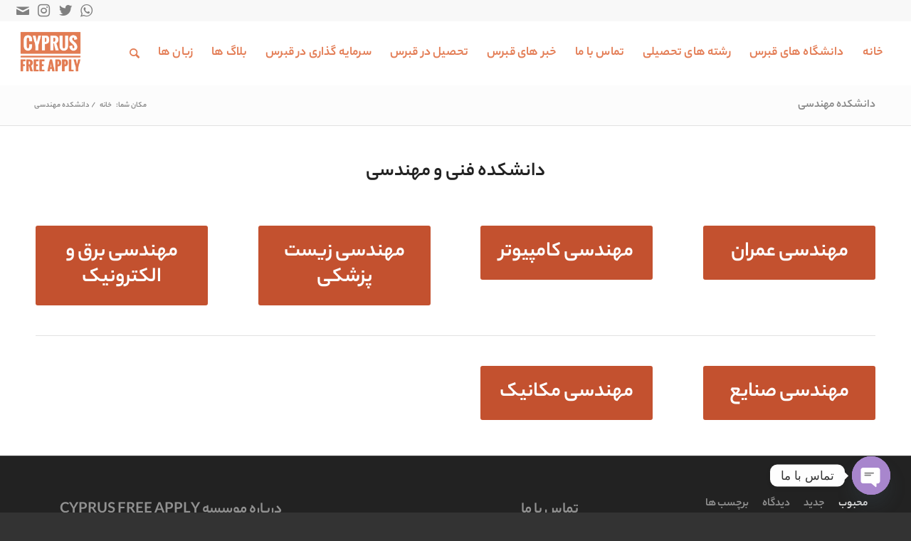

--- FILE ---
content_type: text/html; charset=UTF-8
request_url: https://cyprusfreeapply.com/%D8%AF%D8%A7%D9%86%D8%B4%DA%A9%D8%AF%D9%87-%D9%85%D9%87%D9%86%D8%AF%D8%B3%DB%8C/
body_size: 24475
content:
<!DOCTYPE html>
<html dir="rtl" lang="fa-IR" prefix="og: https://ogp.me/ns#" class="html_stretched responsive av-preloader-disabled av-default-lightbox  html_header_top html_logo_left html_main_nav_header html_menu_right html_slim html_header_sticky html_header_shrinking html_header_topbar_active html_mobile_menu_tablet html_header_searchicon html_content_align_center html_header_unstick_top_disabled html_header_stretch html_minimal_header html_av-submenu-hidden html_av-submenu-display-click html_av-overlay-side html_av-overlay-side-classic html_29 html_av-submenu-noclone html_entry_id_1109 av-cookies-no-cookie-consent av-no-preview html_text_menu_active ">
<head>
<meta charset="UTF-8" />
<meta name="robots" content="index, follow" />


<!-- mobile setting -->
<meta name="viewport" content="width=device-width, initial-scale=1">

<!-- Scripts/CSS and wp_head hook -->
<style type="text/css">@font-face { font-family: 'star'; src: url('https://cyprusfreeapply.com/wp-content/plugins/woocommerce/assets/fonts/star.eot'); src: url('https://cyprusfreeapply.com/wp-content/plugins/woocommerce/assets/fonts/star.eot?#iefix') format('embedded-opentype'), 	  url('https://cyprusfreeapply.com/wp-content/plugins/woocommerce/assets/fonts/star.woff') format('woff'), 	  url('https://cyprusfreeapply.com/wp-content/plugins/woocommerce/assets/fonts/star.ttf') format('truetype'), 	  url('https://cyprusfreeapply.com/wp-content/plugins/woocommerce/assets/fonts/star.svg#star') format('svg'); font-weight: normal; font-style: normal;  } @font-face { font-family: 'WooCommerce'; src: url('https://cyprusfreeapply.com/wp-content/plugins/woocommerce/assets/fonts/WooCommerce.eot'); src: url('https://cyprusfreeapply.com/wp-content/plugins/woocommerce/assets/fonts/WooCommerce.eot?#iefix') format('embedded-opentype'), 	  url('https://cyprusfreeapply.com/wp-content/plugins/woocommerce/assets/fonts/WooCommerce.woff') format('woff'), 	  url('https://cyprusfreeapply.com/wp-content/plugins/woocommerce/assets/fonts/WooCommerce.ttf') format('truetype'), 	  url('https://cyprusfreeapply.com/wp-content/plugins/woocommerce/assets/fonts/WooCommerce.svg#WooCommerce') format('svg'); font-weight: normal; font-style: normal;  } </style>
<!-- بهینه‌سازی موتور جستجو توسط Rank Math - https://rankmath.com/ -->
<title>دانشکده مهندسی - راهنمای دانشگاه های قبرس</title>
<meta name="description" content="دانشکده فنی و مهندسی"/>
<meta name="robots" content="index, follow, max-snippet:-1, max-video-preview:-1, max-image-preview:large"/>
<link rel="canonical" href="https://cyprusfreeapply.com/%d8%af%d8%a7%d9%86%d8%b4%da%a9%d8%af%d9%87-%d9%85%d9%87%d9%86%d8%af%d8%b3%db%8c/" />
<meta property="og:locale" content="fa_IR" />
<meta property="og:type" content="article" />
<meta property="og:title" content="دانشکده مهندسی - راهنمای دانشگاه های قبرس" />
<meta property="og:description" content="دانشکده فنی و مهندسی" />
<meta property="og:url" content="https://cyprusfreeapply.com/%d8%af%d8%a7%d9%86%d8%b4%da%a9%d8%af%d9%87-%d9%85%d9%87%d9%86%d8%af%d8%b3%db%8c/" />
<meta property="og:site_name" content="راهنمای دانشگاه های قبرس" />
<meta property="og:updated_time" content="2022-06-05T16:59:37+00:00" />
<meta property="article:published_time" content="2022-06-05T16:46:09+00:00" />
<meta property="article:modified_time" content="2022-06-05T16:59:37+00:00" />
<meta name="twitter:card" content="summary_large_image" />
<meta name="twitter:title" content="دانشکده مهندسی - راهنمای دانشگاه های قبرس" />
<meta name="twitter:description" content="دانشکده فنی و مهندسی" />
<meta name="twitter:label1" content="زمان خواندن" />
<meta name="twitter:data1" content="9 دقیقه" />
<script type="application/ld+json" class="rank-math-schema">{"@context":"https://schema.org","@graph":[{"@type":["Organization","Person"],"@id":"https://cyprusfreeapply.com/#person","name":"\u0631\u0627\u0647\u0646\u0645\u0627\u06cc \u062f\u0627\u0646\u0634\u06af\u0627\u0647 \u0647\u0627\u06cc \u0642\u0628\u0631\u0633","url":"https://cyprusfreeapply.com"},{"@type":"WebSite","@id":"https://cyprusfreeapply.com/#website","url":"https://cyprusfreeapply.com","name":"\u0631\u0627\u0647\u0646\u0645\u0627\u06cc \u062f\u0627\u0646\u0634\u06af\u0627\u0647 \u0647\u0627\u06cc \u0642\u0628\u0631\u0633","publisher":{"@id":"https://cyprusfreeapply.com/#person"},"inLanguage":"fa-IR"},{"@type":"WebPage","@id":"https://cyprusfreeapply.com/%d8%af%d8%a7%d9%86%d8%b4%da%a9%d8%af%d9%87-%d9%85%d9%87%d9%86%d8%af%d8%b3%db%8c/#webpage","url":"https://cyprusfreeapply.com/%d8%af%d8%a7%d9%86%d8%b4%da%a9%d8%af%d9%87-%d9%85%d9%87%d9%86%d8%af%d8%b3%db%8c/","name":"\u062f\u0627\u0646\u0634\u06a9\u062f\u0647 \u0645\u0647\u0646\u062f\u0633\u06cc - \u0631\u0627\u0647\u0646\u0645\u0627\u06cc \u062f\u0627\u0646\u0634\u06af\u0627\u0647 \u0647\u0627\u06cc \u0642\u0628\u0631\u0633","datePublished":"2022-06-05T16:46:09+00:00","dateModified":"2022-06-05T16:59:37+00:00","isPartOf":{"@id":"https://cyprusfreeapply.com/#website"},"inLanguage":"fa-IR"},{"@type":"Person","@id":"https://cyprusfreeapply.com/author/mainadmin/","name":"mainadmin","url":"https://cyprusfreeapply.com/author/mainadmin/","image":{"@type":"ImageObject","@id":"https://secure.gravatar.com/avatar/6abcd002d7af8f516477c400c20021019f5e3338b8e594170b3571f6a8c2f7af?s=96&amp;d=mm&amp;r=g","url":"https://secure.gravatar.com/avatar/6abcd002d7af8f516477c400c20021019f5e3338b8e594170b3571f6a8c2f7af?s=96&amp;d=mm&amp;r=g","caption":"mainadmin","inLanguage":"fa-IR"},"sameAs":["http://cyprusfreeapply.com"]},{"@type":"Article","headline":"\u062f\u0627\u0646\u0634\u06a9\u062f\u0647 \u0645\u0647\u0646\u062f\u0633\u06cc - \u0631\u0627\u0647\u0646\u0645\u0627\u06cc \u062f\u0627\u0646\u0634\u06af\u0627\u0647 \u0647\u0627\u06cc \u0642\u0628\u0631\u0633","datePublished":"2022-06-05T16:46:09+00:00","dateModified":"2022-06-05T16:59:37+00:00","author":{"@id":"https://cyprusfreeapply.com/author/mainadmin/","name":"mainadmin"},"publisher":{"@id":"https://cyprusfreeapply.com/#person"},"description":"\u062f\u0627\u0646\u0634\u06a9\u062f\u0647 \u0641\u0646\u06cc \u0648 \u0645\u0647\u0646\u062f\u0633\u06cc","name":"\u062f\u0627\u0646\u0634\u06a9\u062f\u0647 \u0645\u0647\u0646\u062f\u0633\u06cc - \u0631\u0627\u0647\u0646\u0645\u0627\u06cc \u062f\u0627\u0646\u0634\u06af\u0627\u0647 \u0647\u0627\u06cc \u0642\u0628\u0631\u0633","@id":"https://cyprusfreeapply.com/%d8%af%d8%a7%d9%86%d8%b4%da%a9%d8%af%d9%87-%d9%85%d9%87%d9%86%d8%af%d8%b3%db%8c/#richSnippet","isPartOf":{"@id":"https://cyprusfreeapply.com/%d8%af%d8%a7%d9%86%d8%b4%da%a9%d8%af%d9%87-%d9%85%d9%87%d9%86%d8%af%d8%b3%db%8c/#webpage"},"inLanguage":"fa-IR","mainEntityOfPage":{"@id":"https://cyprusfreeapply.com/%d8%af%d8%a7%d9%86%d8%b4%da%a9%d8%af%d9%87-%d9%85%d9%87%d9%86%d8%af%d8%b3%db%8c/#webpage"}}]}</script>
<!-- /افزونه سئو ورپرس Rank Math -->

<link rel='dns-prefetch' href='//www.googletagmanager.com' />
<link rel="alternate" type="application/rss+xml" title="راهنمای دانشگاه های قبرس &raquo; خوراک" href="https://cyprusfreeapply.com/feed/" />
<link rel="alternate" type="application/rss+xml" title="راهنمای دانشگاه های قبرس &raquo; خوراک دیدگاه‌ها" href="https://cyprusfreeapply.com/comments/feed/" />
<link rel="alternate" title="oEmbed (JSON)" type="application/json+oembed" href="https://cyprusfreeapply.com/wp-json/oembed/1.0/embed?url=https%3A%2F%2Fcyprusfreeapply.com%2F%25d8%25af%25d8%25a7%25d9%2586%25d8%25b4%25da%25a9%25d8%25af%25d9%2587-%25d9%2585%25d9%2587%25d9%2586%25d8%25af%25d8%25b3%25db%258c%2F" />
<link rel="alternate" title="oEmbed (XML)" type="text/xml+oembed" href="https://cyprusfreeapply.com/wp-json/oembed/1.0/embed?url=https%3A%2F%2Fcyprusfreeapply.com%2F%25d8%25af%25d8%25a7%25d9%2586%25d8%25b4%25da%25a9%25d8%25af%25d9%2587-%25d9%2585%25d9%2587%25d9%2586%25d8%25af%25d8%25b3%25db%258c%2F&#038;format=xml" />
<style id='wp-img-auto-sizes-contain-inline-css' type='text/css'>
img:is([sizes=auto i],[sizes^="auto," i]){contain-intrinsic-size:3000px 1500px}
/*# sourceURL=wp-img-auto-sizes-contain-inline-css */
</style>
<link rel='stylesheet' id='sbi_styles-css' href='https://cyprusfreeapply.com/wp-content/plugins/instagram-feed/css/sbi-styles.min.css?ver=6.10.0' type='text/css' media='all' />
<style id='wp-emoji-styles-inline-css' type='text/css'>

	img.wp-smiley, img.emoji {
		display: inline !important;
		border: none !important;
		box-shadow: none !important;
		height: 1em !important;
		width: 1em !important;
		margin: 0 0.07em !important;
		vertical-align: -0.1em !important;
		background: none !important;
		padding: 0 !important;
	}
/*# sourceURL=wp-emoji-styles-inline-css */
</style>
<link rel='stylesheet' id='wp-block-library-rtl-css' href='https://cyprusfreeapply.com/wp-includes/css/dist/block-library/style-rtl.min.css?ver=6.9' type='text/css' media='all' />
<style id='classic-theme-styles-inline-css' type='text/css'>
/*! This file is auto-generated */
.wp-block-button__link{color:#fff;background-color:#32373c;border-radius:9999px;box-shadow:none;text-decoration:none;padding:calc(.667em + 2px) calc(1.333em + 2px);font-size:1.125em}.wp-block-file__button{background:#32373c;color:#fff;text-decoration:none}
/*# sourceURL=/wp-includes/css/classic-themes.min.css */
</style>
<style id='global-styles-inline-css' type='text/css'>
:root{--wp--preset--aspect-ratio--square: 1;--wp--preset--aspect-ratio--4-3: 4/3;--wp--preset--aspect-ratio--3-4: 3/4;--wp--preset--aspect-ratio--3-2: 3/2;--wp--preset--aspect-ratio--2-3: 2/3;--wp--preset--aspect-ratio--16-9: 16/9;--wp--preset--aspect-ratio--9-16: 9/16;--wp--preset--color--black: #000000;--wp--preset--color--cyan-bluish-gray: #abb8c3;--wp--preset--color--white: #ffffff;--wp--preset--color--pale-pink: #f78da7;--wp--preset--color--vivid-red: #cf2e2e;--wp--preset--color--luminous-vivid-orange: #ff6900;--wp--preset--color--luminous-vivid-amber: #fcb900;--wp--preset--color--light-green-cyan: #7bdcb5;--wp--preset--color--vivid-green-cyan: #00d084;--wp--preset--color--pale-cyan-blue: #8ed1fc;--wp--preset--color--vivid-cyan-blue: #0693e3;--wp--preset--color--vivid-purple: #9b51e0;--wp--preset--gradient--vivid-cyan-blue-to-vivid-purple: linear-gradient(135deg,rgb(6,147,227) 0%,rgb(155,81,224) 100%);--wp--preset--gradient--light-green-cyan-to-vivid-green-cyan: linear-gradient(135deg,rgb(122,220,180) 0%,rgb(0,208,130) 100%);--wp--preset--gradient--luminous-vivid-amber-to-luminous-vivid-orange: linear-gradient(135deg,rgb(252,185,0) 0%,rgb(255,105,0) 100%);--wp--preset--gradient--luminous-vivid-orange-to-vivid-red: linear-gradient(135deg,rgb(255,105,0) 0%,rgb(207,46,46) 100%);--wp--preset--gradient--very-light-gray-to-cyan-bluish-gray: linear-gradient(135deg,rgb(238,238,238) 0%,rgb(169,184,195) 100%);--wp--preset--gradient--cool-to-warm-spectrum: linear-gradient(135deg,rgb(74,234,220) 0%,rgb(151,120,209) 20%,rgb(207,42,186) 40%,rgb(238,44,130) 60%,rgb(251,105,98) 80%,rgb(254,248,76) 100%);--wp--preset--gradient--blush-light-purple: linear-gradient(135deg,rgb(255,206,236) 0%,rgb(152,150,240) 100%);--wp--preset--gradient--blush-bordeaux: linear-gradient(135deg,rgb(254,205,165) 0%,rgb(254,45,45) 50%,rgb(107,0,62) 100%);--wp--preset--gradient--luminous-dusk: linear-gradient(135deg,rgb(255,203,112) 0%,rgb(199,81,192) 50%,rgb(65,88,208) 100%);--wp--preset--gradient--pale-ocean: linear-gradient(135deg,rgb(255,245,203) 0%,rgb(182,227,212) 50%,rgb(51,167,181) 100%);--wp--preset--gradient--electric-grass: linear-gradient(135deg,rgb(202,248,128) 0%,rgb(113,206,126) 100%);--wp--preset--gradient--midnight: linear-gradient(135deg,rgb(2,3,129) 0%,rgb(40,116,252) 100%);--wp--preset--font-size--small: 13px;--wp--preset--font-size--medium: 20px;--wp--preset--font-size--large: 36px;--wp--preset--font-size--x-large: 42px;--wp--preset--spacing--20: 0.44rem;--wp--preset--spacing--30: 0.67rem;--wp--preset--spacing--40: 1rem;--wp--preset--spacing--50: 1.5rem;--wp--preset--spacing--60: 2.25rem;--wp--preset--spacing--70: 3.38rem;--wp--preset--spacing--80: 5.06rem;--wp--preset--shadow--natural: 6px 6px 9px rgba(0, 0, 0, 0.2);--wp--preset--shadow--deep: 12px 12px 50px rgba(0, 0, 0, 0.4);--wp--preset--shadow--sharp: 6px 6px 0px rgba(0, 0, 0, 0.2);--wp--preset--shadow--outlined: 6px 6px 0px -3px rgb(255, 255, 255), 6px 6px rgb(0, 0, 0);--wp--preset--shadow--crisp: 6px 6px 0px rgb(0, 0, 0);}:where(.is-layout-flex){gap: 0.5em;}:where(.is-layout-grid){gap: 0.5em;}body .is-layout-flex{display: flex;}.is-layout-flex{flex-wrap: wrap;align-items: center;}.is-layout-flex > :is(*, div){margin: 0;}body .is-layout-grid{display: grid;}.is-layout-grid > :is(*, div){margin: 0;}:where(.wp-block-columns.is-layout-flex){gap: 2em;}:where(.wp-block-columns.is-layout-grid){gap: 2em;}:where(.wp-block-post-template.is-layout-flex){gap: 1.25em;}:where(.wp-block-post-template.is-layout-grid){gap: 1.25em;}.has-black-color{color: var(--wp--preset--color--black) !important;}.has-cyan-bluish-gray-color{color: var(--wp--preset--color--cyan-bluish-gray) !important;}.has-white-color{color: var(--wp--preset--color--white) !important;}.has-pale-pink-color{color: var(--wp--preset--color--pale-pink) !important;}.has-vivid-red-color{color: var(--wp--preset--color--vivid-red) !important;}.has-luminous-vivid-orange-color{color: var(--wp--preset--color--luminous-vivid-orange) !important;}.has-luminous-vivid-amber-color{color: var(--wp--preset--color--luminous-vivid-amber) !important;}.has-light-green-cyan-color{color: var(--wp--preset--color--light-green-cyan) !important;}.has-vivid-green-cyan-color{color: var(--wp--preset--color--vivid-green-cyan) !important;}.has-pale-cyan-blue-color{color: var(--wp--preset--color--pale-cyan-blue) !important;}.has-vivid-cyan-blue-color{color: var(--wp--preset--color--vivid-cyan-blue) !important;}.has-vivid-purple-color{color: var(--wp--preset--color--vivid-purple) !important;}.has-black-background-color{background-color: var(--wp--preset--color--black) !important;}.has-cyan-bluish-gray-background-color{background-color: var(--wp--preset--color--cyan-bluish-gray) !important;}.has-white-background-color{background-color: var(--wp--preset--color--white) !important;}.has-pale-pink-background-color{background-color: var(--wp--preset--color--pale-pink) !important;}.has-vivid-red-background-color{background-color: var(--wp--preset--color--vivid-red) !important;}.has-luminous-vivid-orange-background-color{background-color: var(--wp--preset--color--luminous-vivid-orange) !important;}.has-luminous-vivid-amber-background-color{background-color: var(--wp--preset--color--luminous-vivid-amber) !important;}.has-light-green-cyan-background-color{background-color: var(--wp--preset--color--light-green-cyan) !important;}.has-vivid-green-cyan-background-color{background-color: var(--wp--preset--color--vivid-green-cyan) !important;}.has-pale-cyan-blue-background-color{background-color: var(--wp--preset--color--pale-cyan-blue) !important;}.has-vivid-cyan-blue-background-color{background-color: var(--wp--preset--color--vivid-cyan-blue) !important;}.has-vivid-purple-background-color{background-color: var(--wp--preset--color--vivid-purple) !important;}.has-black-border-color{border-color: var(--wp--preset--color--black) !important;}.has-cyan-bluish-gray-border-color{border-color: var(--wp--preset--color--cyan-bluish-gray) !important;}.has-white-border-color{border-color: var(--wp--preset--color--white) !important;}.has-pale-pink-border-color{border-color: var(--wp--preset--color--pale-pink) !important;}.has-vivid-red-border-color{border-color: var(--wp--preset--color--vivid-red) !important;}.has-luminous-vivid-orange-border-color{border-color: var(--wp--preset--color--luminous-vivid-orange) !important;}.has-luminous-vivid-amber-border-color{border-color: var(--wp--preset--color--luminous-vivid-amber) !important;}.has-light-green-cyan-border-color{border-color: var(--wp--preset--color--light-green-cyan) !important;}.has-vivid-green-cyan-border-color{border-color: var(--wp--preset--color--vivid-green-cyan) !important;}.has-pale-cyan-blue-border-color{border-color: var(--wp--preset--color--pale-cyan-blue) !important;}.has-vivid-cyan-blue-border-color{border-color: var(--wp--preset--color--vivid-cyan-blue) !important;}.has-vivid-purple-border-color{border-color: var(--wp--preset--color--vivid-purple) !important;}.has-vivid-cyan-blue-to-vivid-purple-gradient-background{background: var(--wp--preset--gradient--vivid-cyan-blue-to-vivid-purple) !important;}.has-light-green-cyan-to-vivid-green-cyan-gradient-background{background: var(--wp--preset--gradient--light-green-cyan-to-vivid-green-cyan) !important;}.has-luminous-vivid-amber-to-luminous-vivid-orange-gradient-background{background: var(--wp--preset--gradient--luminous-vivid-amber-to-luminous-vivid-orange) !important;}.has-luminous-vivid-orange-to-vivid-red-gradient-background{background: var(--wp--preset--gradient--luminous-vivid-orange-to-vivid-red) !important;}.has-very-light-gray-to-cyan-bluish-gray-gradient-background{background: var(--wp--preset--gradient--very-light-gray-to-cyan-bluish-gray) !important;}.has-cool-to-warm-spectrum-gradient-background{background: var(--wp--preset--gradient--cool-to-warm-spectrum) !important;}.has-blush-light-purple-gradient-background{background: var(--wp--preset--gradient--blush-light-purple) !important;}.has-blush-bordeaux-gradient-background{background: var(--wp--preset--gradient--blush-bordeaux) !important;}.has-luminous-dusk-gradient-background{background: var(--wp--preset--gradient--luminous-dusk) !important;}.has-pale-ocean-gradient-background{background: var(--wp--preset--gradient--pale-ocean) !important;}.has-electric-grass-gradient-background{background: var(--wp--preset--gradient--electric-grass) !important;}.has-midnight-gradient-background{background: var(--wp--preset--gradient--midnight) !important;}.has-small-font-size{font-size: var(--wp--preset--font-size--small) !important;}.has-medium-font-size{font-size: var(--wp--preset--font-size--medium) !important;}.has-large-font-size{font-size: var(--wp--preset--font-size--large) !important;}.has-x-large-font-size{font-size: var(--wp--preset--font-size--x-large) !important;}
:where(.wp-block-post-template.is-layout-flex){gap: 1.25em;}:where(.wp-block-post-template.is-layout-grid){gap: 1.25em;}
:where(.wp-block-term-template.is-layout-flex){gap: 1.25em;}:where(.wp-block-term-template.is-layout-grid){gap: 1.25em;}
:where(.wp-block-columns.is-layout-flex){gap: 2em;}:where(.wp-block-columns.is-layout-grid){gap: 2em;}
:root :where(.wp-block-pullquote){font-size: 1.5em;line-height: 1.6;}
/*# sourceURL=global-styles-inline-css */
</style>
<style id='woocommerce-inline-inline-css' type='text/css'>
.woocommerce form .form-row .required { visibility: visible; }
/*# sourceURL=woocommerce-inline-inline-css */
</style>
<link rel='stylesheet' id='chaty-front-css-css' href='https://cyprusfreeapply.com/wp-content/plugins/chaty/css/chaty-front.min.css?ver=3.5.11683303731' type='text/css' media='all' />
<link rel='stylesheet' id='avia-merged-styles-css' href='https://cyprusfreeapply.com/wp-content/uploads/dynamic_avia/avia-merged-styles-b5ada32ad2416d050095cd24e1e527ae---64d0b7a3dfaaa.css' type='text/css' media='all' />
<link rel='stylesheet' id='avia-single-post-1109-css' href='https://cyprusfreeapply.com/wp-content/uploads/avia_posts_css/post-1109.css?ver=ver-1690016784' type='text/css' media='all' />
<script type="text/javascript" src="https://cyprusfreeapply.com/wp-includes/js/jquery/jquery.min.js?ver=3.7.1" id="jquery-core-js"></script>
<script type="text/javascript" src="https://cyprusfreeapply.com/wp-includes/js/jquery/jquery-migrate.min.js?ver=3.4.1" id="jquery-migrate-js"></script>
<script type="text/javascript" src="https://cyprusfreeapply.com/wp-content/plugins/woocommerce/assets/js/jquery-blockui/jquery.blockUI.min.js?ver=2.7.0-wc.10.4.3" id="wc-jquery-blockui-js" defer="defer" data-wp-strategy="defer"></script>
<script type="text/javascript" id="wc-add-to-cart-js-extra">
/* <![CDATA[ */
var wc_add_to_cart_params = {"ajax_url":"/wp-admin/admin-ajax.php","wc_ajax_url":"/?wc-ajax=%%endpoint%%","i18n_view_cart":"\u0645\u0634\u0627\u0647\u062f\u0647 \u0633\u0628\u062f \u062e\u0631\u06cc\u062f","cart_url":"https://cyprusfreeapply.com","is_cart":"","cart_redirect_after_add":"no"};
//# sourceURL=wc-add-to-cart-js-extra
/* ]]> */
</script>
<script type="text/javascript" src="https://cyprusfreeapply.com/wp-content/plugins/woocommerce/assets/js/frontend/add-to-cart.min.js?ver=10.4.3" id="wc-add-to-cart-js" defer="defer" data-wp-strategy="defer"></script>
<script type="text/javascript" src="https://cyprusfreeapply.com/wp-content/plugins/woocommerce/assets/js/js-cookie/js.cookie.min.js?ver=2.1.4-wc.10.4.3" id="wc-js-cookie-js" defer="defer" data-wp-strategy="defer"></script>
<script type="text/javascript" id="woocommerce-js-extra">
/* <![CDATA[ */
var woocommerce_params = {"ajax_url":"/wp-admin/admin-ajax.php","wc_ajax_url":"/?wc-ajax=%%endpoint%%","i18n_password_show":"\u0646\u0645\u0627\u06cc\u0634 \u0631\u0645\u0632 \u0639\u0628\u0648\u0631","i18n_password_hide":"\u0645\u062e\u0641\u06cc\u200c\u0633\u0627\u0632\u06cc \u0631\u0645\u0632 \u0639\u0628\u0648\u0631"};
//# sourceURL=woocommerce-js-extra
/* ]]> */
</script>
<script type="text/javascript" src="https://cyprusfreeapply.com/wp-content/plugins/woocommerce/assets/js/frontend/woocommerce.min.js?ver=10.4.3" id="woocommerce-js" defer="defer" data-wp-strategy="defer"></script>
<script type="text/javascript" src="https://cyprusfreeapply.com/wp-content/themes/Enfold%204.8.6.2/js/avia-compat.js?ver=4.8.6.2" id="avia-compat-js"></script>

<!-- Google Analytics snippet added by Site Kit -->
<script type="text/javascript" src="https://www.googletagmanager.com/gtag/js?id=GT-5DDN7JGR" id="google_gtagjs-js" async></script>
<script type="text/javascript" id="google_gtagjs-js-after">
/* <![CDATA[ */
window.dataLayer = window.dataLayer || [];function gtag(){dataLayer.push(arguments);}
gtag('set', 'linker', {"domains":["cyprusfreeapply.com"]} );
gtag("js", new Date());
gtag("set", "developer_id.dZTNiMT", true);
gtag("config", "GT-5DDN7JGR");
//# sourceURL=google_gtagjs-js-after
/* ]]> */
</script>

<!-- End Google Analytics snippet added by Site Kit -->
<link rel="https://api.w.org/" href="https://cyprusfreeapply.com/wp-json/" /><link rel="alternate" title="JSON" type="application/json" href="https://cyprusfreeapply.com/wp-json/wp/v2/pages/1109" /><link rel="EditURI" type="application/rsd+xml" title="RSD" href="https://cyprusfreeapply.com/xmlrpc.php?rsd" />
<meta name="generator" content="WordPress 6.9" />
<link rel='shortlink' href='https://cyprusfreeapply.com/?p=1109' />
<script type="text/javascript">if(!window._buttonizer) { window._buttonizer = {}; };var _buttonizer_page_data = {"language":"fa"};window._buttonizer.data = { ..._buttonizer_page_data, ...window._buttonizer.data };</script><meta name="generator" content="Site Kit by Google 1.121.0" /><link rel="profile" href="http://gmpg.org/xfn/11" />
<link rel="alternate" type="application/rss+xml" title="راهنمای دانشگاه های قبرس RSS2 Feed" href="https://cyprusfreeapply.com/feed/" />
<link rel="pingback" href="https://cyprusfreeapply.com/xmlrpc.php" />
<!--[if lt IE 9]><script src="https://cyprusfreeapply.com/wp-content/themes/Enfold%204.8.6.2/js/html5shiv.js"></script><![endif]-->
<link rel="icon" href="https://cyprusfreeapply.com/wp-content/uploads/2022/02/logo-free-apply-300x300.png" type="image/png">
	<noscript><style>.woocommerce-product-gallery{ opacity: 1 !important; }</style></noscript>
	
<!-- Google AdSense meta tags added by Site Kit -->
<meta name="google-adsense-platform-account" content="ca-host-pub-2644536267352236">
<meta name="google-adsense-platform-domain" content="sitekit.withgoogle.com">
<!-- End Google AdSense meta tags added by Site Kit -->
<meta name="generator" content="Elementor 3.34.0; features: additional_custom_breakpoints; settings: css_print_method-internal, google_font-enabled, font_display-auto">
			<style>
				.e-con.e-parent:nth-of-type(n+4):not(.e-lazyloaded):not(.e-no-lazyload),
				.e-con.e-parent:nth-of-type(n+4):not(.e-lazyloaded):not(.e-no-lazyload) * {
					background-image: none !important;
				}
				@media screen and (max-height: 1024px) {
					.e-con.e-parent:nth-of-type(n+3):not(.e-lazyloaded):not(.e-no-lazyload),
					.e-con.e-parent:nth-of-type(n+3):not(.e-lazyloaded):not(.e-no-lazyload) * {
						background-image: none !important;
					}
				}
				@media screen and (max-height: 640px) {
					.e-con.e-parent:nth-of-type(n+2):not(.e-lazyloaded):not(.e-no-lazyload),
					.e-con.e-parent:nth-of-type(n+2):not(.e-lazyloaded):not(.e-no-lazyload) * {
						background-image: none !important;
					}
				}
			</style>
			<style type='text/css'>
@font-face {font-family: 'entypo-fontello'; font-weight: normal; font-style: normal; font-display: auto;
src: url('https://cyprusfreeapply.com/wp-content/themes/Enfold%204.8.6.2/config-templatebuilder/avia-template-builder/assets/fonts/entypo-fontello.woff2') format('woff2'),
url('https://cyprusfreeapply.com/wp-content/themes/Enfold%204.8.6.2/config-templatebuilder/avia-template-builder/assets/fonts/entypo-fontello.woff') format('woff'),
url('https://cyprusfreeapply.com/wp-content/themes/Enfold%204.8.6.2/config-templatebuilder/avia-template-builder/assets/fonts/entypo-fontello.ttf') format('truetype'), 
url('https://cyprusfreeapply.com/wp-content/themes/Enfold%204.8.6.2/config-templatebuilder/avia-template-builder/assets/fonts/entypo-fontello.svg#entypo-fontello') format('svg'),
url('https://cyprusfreeapply.com/wp-content/themes/Enfold%204.8.6.2/config-templatebuilder/avia-template-builder/assets/fonts/entypo-fontello.eot'),
url('https://cyprusfreeapply.com/wp-content/themes/Enfold%204.8.6.2/config-templatebuilder/avia-template-builder/assets/fonts/entypo-fontello.eot?#iefix') format('embedded-opentype');
} #top .avia-font-entypo-fontello, body .avia-font-entypo-fontello, html body [data-av_iconfont='entypo-fontello']:before{ font-family: 'entypo-fontello'; }
</style>

<!--
Debugging Info for Theme support: 

Theme: Enfold
Version: 4.8.6.2
Installed: Enfold 4.8.6.2
AviaFramework Version: 5.0
AviaBuilder Version: 4.8
aviaElementManager Version: 1.0.1
ML:128-PU:53-PLA:15
WP:6.9
Compress: CSS:all theme files - JS:disabled
Updates: disabled
PLAu:14
-->
</head>




<body id="top" class="rtl wp-singular page-template-default page page-id-1109 wp-theme-Enfold4862  rtl_columns stretched yekan-bakh-en-06-bold-custom yekan-bakh-en-06-bold theme-Enfold 4.8.6.2 woocommerce-no-js avia-responsive-images-support avia-woocommerce-30 elementor-default elementor-kit-434" itemscope="itemscope" itemtype="https://schema.org/WebPage" >

	
	<div id='wrap_all'>

	
<header id='header' class='all_colors header_color light_bg_color  av_header_top av_logo_left av_main_nav_header av_menu_right av_slim av_header_sticky av_header_shrinking av_header_stretch av_mobile_menu_tablet av_header_searchicon av_header_unstick_top_disabled av_minimal_header av_bottom_nav_disabled  av_alternate_logo_active av_header_border_disabled'  role="banner" itemscope="itemscope" itemtype="https://schema.org/WPHeader" >

		<div id='header_meta' class='container_wrap container_wrap_meta  av_icon_active_left av_extra_header_active av_secondary_right av_phone_active_left av_entry_id_1109'>
		
			      <div class='container'>
			      <ul class='noLightbox social_bookmarks icon_count_4'><li class='social_bookmarks_whatsapp av-social-link-whatsapp social_icon_1'><a target="_blank" aria-label="Link to WhatsApp" href='https://wa.me/+905391074829' aria-hidden='false' data-av_icon='' data-av_iconfont='entypo-fontello' title='WhatsApp' rel="noopener"><span class='avia_hidden_link_text'>WhatsApp</span></a></li><li class='social_bookmarks_twitter av-social-link-twitter social_icon_2'><a target="_blank" aria-label="Link to Twitter" href='https://twitter.com/MEMO__1992__' aria-hidden='false' data-av_icon='' data-av_iconfont='entypo-fontello' title='Twitter' rel="noopener"><span class='avia_hidden_link_text'>Twitter</span></a></li><li class='social_bookmarks_instagram av-social-link-instagram social_icon_3'><a target="_blank" aria-label="Link to Instagram" href='https://www.instagram.com/cyprusfreeapply/' aria-hidden='false' data-av_icon='' data-av_iconfont='entypo-fontello' title='Instagram' rel="noopener"><span class='avia_hidden_link_text'>Instagram</span></a></li><li class='social_bookmarks_mail av-social-link-mail social_icon_4'><a  aria-label="Link to Mail" href='http://cyprusfreeapply@gmail.com' aria-hidden='false' data-av_icon='' data-av_iconfont='entypo-fontello' title='Mail'><span class='avia_hidden_link_text'>Mail</span></a></li></ul>			      </div>
		</div>

		<div  id='header_main' class='container_wrap container_wrap_logo'>
	
        <ul  class = 'menu-item cart_dropdown ' data-success='به سبد خرید افزوده شد'><li class='cart_dropdown_first'><a class='cart_dropdown_link' href='https://cyprusfreeapply.com'><span aria-hidden='true' data-av_icon='' data-av_iconfont='entypo-fontello'></span><span class='av-cart-counter '>0</span><span class='avia_hidden_link_text'>سبد خرید فروشگاه</span></a><!--<span class='cart_subtotal'><span class="woocommerce-Price-amount amount"><bdi><span class="woocommerce-Price-currencySymbol">&#36;</span>0</bdi></span></span>--><div class='dropdown_widget dropdown_widget_cart'><div class='avia-arrow'></div><div class="widget_shopping_cart_content"></div></div></li></ul><div class='container av-logo-container'><div class='inner-container'><span class='logo'><a href='https://cyprusfreeapply.com/'><img src="https://cyprusfreeapply.com/wp-content/uploads/2022/02/logo-free-apply-300x300.png" height="100" width="300" alt='راهنمای دانشگاه های قبرس' title='' /></a></span><nav class='main_menu' data-selectname='انتخاب برگه'  role="navigation" itemscope="itemscope" itemtype="https://schema.org/SiteNavigationElement" ><div class="avia-menu av-main-nav-wrap"><ul id="avia-menu" class="menu av-main-nav"><li id="menu-item-394" class="menu-item menu-item-type-post_type menu-item-object-page menu-item-home menu-item-top-level menu-item-top-level-1"><a href="https://cyprusfreeapply.com/" itemprop="url"><span class="avia-bullet"></span><span class="avia-menu-text">خانه</span><span class="avia-menu-fx"><span class="avia-arrow-wrap"><span class="avia-arrow"></span></span></span></a></li>
<li id="menu-item-1937" class="menu-item menu-item-type-custom menu-item-object-custom menu-item-has-children menu-item-mega-parent  menu-item-top-level menu-item-top-level-2"><a href="#" itemprop="url"><span class="avia-bullet"></span><span class="avia-menu-text">دانشگاه های قبرس</span><span class="avia-menu-fx"><span class="avia-arrow-wrap"><span class="avia-arrow"></span></span></span></a>
<div class='avia_mega_div avia_mega6 twelve units'>

<ul class="sub-menu">
	<li id="menu-item-1938" class="menu-item menu-item-type-post_type menu-item-object-page avia_mega_menu_columns_6 three units  avia_mega_menu_columns_first"><span class='mega_menu_title heading-color av-special-font'><a href='https://cyprusfreeapply.com/%d9%82%d8%a8%d8%b1%d8%b3-%d8%b4%d9%85%d8%a7%d9%84%db%8c/%d8%af%d8%a7%d9%86%d8%b4%da%af%d8%a7%d9%87-%d9%85%d8%af%db%8c%d8%aa%d8%b1%d8%a7%d9%86%d9%87-%d8%b4%d8%b1%d9%82%db%8c-%d9%82%d8%a8%d8%b1%d8%b3/'>دانشگاه مدیترانه شرقی (EMU)</a></span></li>
	<li id="menu-item-2140" class="menu-item menu-item-type-post_type menu-item-object-page avia_mega_menu_columns_6 three units "><span class='mega_menu_title heading-color av-special-font'><a href='https://cyprusfreeapply.com/%d9%82%d8%a8%d8%b1%d8%b3-%d8%b4%d9%85%d8%a7%d9%84%db%8c/%d8%af%d8%a7%d9%86%d8%b4%da%af%d8%a7%d9%87-%d8%a2%d9%85%d8%b1%db%8c%da%a9%d8%a7%db%8c%db%8c-%da%af%db%8c%d8%b1%d9%86%d9%87-gau/'>دانشگاه آمریکایی گیرنه (GAU)</a></span></li>
	<li id="menu-item-1940" class="menu-item menu-item-type-post_type menu-item-object-page avia_mega_menu_columns_6 three units "><span class='mega_menu_title heading-color av-special-font'><a href='https://cyprusfreeapply.com/%d8%af%d8%a7%d9%86%d8%b4%da%af%d8%a7%d9%87-%d8%a7%d8%af%d8%a7%da%a9%d9%86%d8%aa-%d9%82%d8%a8%d8%b1%d8%b3/'>دانشگاه آداکنت قبرس</a></span></li>
	<li id="menu-item-1971" class="menu-item menu-item-type-post_type menu-item-object-page avia_mega_menu_columns_6 three units "><span class='mega_menu_title heading-color av-special-font'><a href='https://cyprusfreeapply.com/%d8%af%d8%a7%d9%86%d8%b4%da%af%d8%a7%d9%87-%d9%86%db%8c%d8%b1-%d8%a7%db%8c%d8%b3%d8%aa/'>دانشگاه نیر ایست Near East University</a></span></li>
	<li id="menu-item-1939" class="menu-item menu-item-type-post_type menu-item-object-page avia_mega_menu_columns_6 three units "><span class='mega_menu_title heading-color av-special-font'><a href='https://cyprusfreeapply.com/%d8%af%d8%a7%d9%86%d8%b4%da%af%d8%a7%d9%87-%d8%a8%db%8c%d9%86-%d8%a7%d9%84%d9%85%d9%84%d9%84%db%8c-%d9%82%d8%a8%d8%b1%d8%b3-ciu/'>دانشگاه بین المللی قبرس (CIU)</a></span></li>
	<li id="menu-item-2284" class="menu-item menu-item-type-post_type menu-item-object-page avia_mega_menu_columns_6 three units avia_mega_menu_columns_last"><span class='mega_menu_title heading-color av-special-font'><a href='https://cyprusfreeapply.com/%d8%af%d8%a7%d9%86%d8%b4%da%af%d8%a7%d9%87-%d8%a8%d9%87%d8%af%d8%a7%d8%b4%d8%aa-%d9%88-%d8%b9%d9%84%d9%88%d9%85-%d8%a7%d8%ac%d8%aa%d9%85%d8%a7%d8%b9%db%8c-%d9%82%d8%a8%d8%b1%d8%b3-kstu/'>دانشگاه بهداشت و علوم اجتماعی قبرس (KSTU):</a></span></li>
</ul>

</div>
</li>
<li id="menu-item-1936" class="menu-item menu-item-type-custom menu-item-object-custom current-menu-ancestor menu-item-has-children menu-item-mega-parent  menu-item-top-level menu-item-top-level-3"><a href="#" itemprop="url"><span class="avia-bullet"></span><span class="avia-menu-text">رشته های تحصیلی</span><span class="avia-menu-fx"><span class="avia-arrow-wrap"><span class="avia-arrow"></span></span></span></a>
<div class='avia_mega_div avia_mega6 twelve units'>

<ul class="sub-menu">
	<li id="menu-item-657" class="menu-item menu-item-type-post_type menu-item-object-page menu-item-has-children avia_mega_menu_columns_6 three units  avia_mega_menu_columns_first"><span class='mega_menu_title heading-color av-special-font'><a href='https://cyprusfreeapply.com/%d9%82%d8%a8%d8%b1%d8%b3-%d8%b4%d9%85%d8%a7%d9%84%db%8c/%d8%af%d8%a7%d9%86%d8%b4%da%af%d8%a7%d9%87-%d9%85%d8%af%db%8c%d8%aa%d8%b1%d8%a7%d9%86%d9%87-%d8%b4%d8%b1%d9%82%db%8c-%d9%82%d8%a8%d8%b1%d8%b3/'>دانشگاه مدیترانه شرقی (EMU)</a></span>
	<ul class="sub-menu">
		<li id="menu-item-1901" class="menu-item menu-item-type-custom menu-item-object-custom menu-item-has-children"><a href="#" itemprop="url"><span class="avia-bullet"></span><span class="avia-menu-text">علوم پزشکی</span></a>
		<ul class="sub-menu">
			<li id="menu-item-841" class="menu-item menu-item-type-post_type menu-item-object-page"><a href="https://cyprusfreeapply.com/%d8%af%d8%a7%d9%86%d8%b4%da%a9%d8%af%d9%87-%d9%be%d8%b2%d8%b4%da%a9%db%8c-emu-%d8%af%d8%a7%d9%86%d8%b4%da%af%d8%a7%d9%87-%d9%85%d8%af%db%8c%d8%aa%d8%b1%d8%a7%d9%86%d9%87-%d8%b4%d8%b1%d9%82%db%8c/" itemprop="url"><span class="avia-bullet"></span><span class="avia-menu-text">پزشکی</span></a></li>
			<li id="menu-item-905" class="menu-item menu-item-type-post_type menu-item-object-page"><a href="https://cyprusfreeapply.com/%d8%af%d8%a7%d9%86%d8%b4%da%a9%d8%af%d9%87-%d8%af%d9%86%d8%af%d8%a7%d9%86-%d9%be%d8%b2%d8%b4%da%a9%db%8c-emu/" itemprop="url"><span class="avia-bullet"></span><span class="avia-menu-text">دندان پزشکی</span></a></li>
			<li id="menu-item-910" class="menu-item menu-item-type-post_type menu-item-object-page"><a href="https://cyprusfreeapply.com/%d8%af%d8%a7%d9%86%d8%b4%da%a9%d8%af%d9%87-%d8%af%d8%a7%d8%b1%d9%88%d8%b3%d8%a7%d8%b2%db%8c-emu/" itemprop="url"><span class="avia-bullet"></span><span class="avia-menu-text">داروسازی</span></a></li>
		</ul>
</li>
		<li id="menu-item-1902" class="menu-item menu-item-type-custom menu-item-object-custom menu-item-has-children"><a href="#" itemprop="url"><span class="avia-bullet"></span><span class="avia-menu-text">معماری و مهندسی</span></a>
		<ul class="sub-menu">
			<li id="menu-item-925" class="menu-item menu-item-type-post_type menu-item-object-page"><a href="https://cyprusfreeapply.com/%d8%af%d8%a7%d9%86%d8%b4%da%a9%d8%af%d9%87-%d9%87%d9%86%d8%b1-%d9%88-%d9%85%d8%b9%d9%85%d8%a7%d8%b1%db%8c-emu/" itemprop="url"><span class="avia-bullet"></span><span class="avia-menu-text">هنر و معماری</span></a></li>
			<li id="menu-item-953" class="menu-item menu-item-type-post_type menu-item-object-page"><a href="https://cyprusfreeapply.com/%d9%85%d9%87%d9%86%d8%af%d8%b3%db%8c-emu/" itemprop="url"><span class="avia-bullet"></span><span class="avia-menu-text">مهندسی</span></a></li>
			<li id="menu-item-1002" class="menu-item menu-item-type-post_type menu-item-object-page"><a href="https://cyprusfreeapply.com/%d9%81%d9%86-%d8%a2%d9%88%d8%b1%db%8c-%d8%a7%d8%b7%d9%84%d8%a7%d8%b9%d8%a7%d8%aa/" itemprop="url"><span class="avia-bullet"></span><span class="avia-menu-text">فن آوری اطلاعات</span></a></li>
		</ul>
</li>
		<li id="menu-item-1903" class="menu-item menu-item-type-custom menu-item-object-custom menu-item-has-children"><a href="#" itemprop="url"><span class="avia-bullet"></span><span class="avia-menu-text">علوم انسانی</span></a>
		<ul class="sub-menu">
			<li id="menu-item-999" class="menu-item menu-item-type-post_type menu-item-object-page"><a href="https://cyprusfreeapply.com/%d8%ad%d9%82%d9%88%d9%82/" itemprop="url"><span class="avia-bullet"></span><span class="avia-menu-text">حقوق</span></a></li>
			<li id="menu-item-934" class="menu-item menu-item-type-post_type menu-item-object-page"><a href="https://cyprusfreeapply.com/%d8%af%d8%a7%d9%86%d8%b4%da%a9%d8%af%d9%87-%d8%b9%d9%84%d9%88%d9%85-%d9%be%d8%a7%db%8c%d9%87-emu/" itemprop="url"><span class="avia-bullet"></span><span class="avia-menu-text">علوم پایه</span></a></li>
			<li id="menu-item-940" class="menu-item menu-item-type-post_type menu-item-object-page"><a href="https://cyprusfreeapply.com/%d8%af%d8%a7%d9%86%d8%b4%da%a9%d8%af%d9%87-%d8%a8%d8%a7%d8%b2%d8%b1%da%af%d8%a7%d9%86%db%8c-%d9%88-%d8%a7%d9%82%d8%aa%d8%b5%d8%a7%d8%af-emu/" itemprop="url"><span class="avia-bullet"></span><span class="avia-menu-text">بازرگانی و اقتصاد</span></a></li>
		</ul>
</li>
		<li id="menu-item-920" class="menu-item menu-item-type-post_type menu-item-object-page"><a href="https://cyprusfreeapply.com/%d8%af%d8%a7%d9%86%d8%b4%da%a9%d8%af%d9%87-%da%af%d8%b1%d8%af%d8%b4%da%af%d8%b1%db%8c-emu/" itemprop="url"><span class="avia-bullet"></span><span class="avia-menu-text">گردشگری</span></a></li>
		<li id="menu-item-979" class="menu-item menu-item-type-post_type menu-item-object-page"><a href="https://cyprusfreeapply.com/%d8%af%d8%a7%d9%86%d8%b4%da%a9%d8%af%d9%87-%d8%a7%d8%b1%d8%aa%d8%a8%d8%a7%d8%b7%d8%a7%d8%aa-%d9%88-%d9%85%d8%b7%d8%a7%d9%84%d8%b9%d8%a7%d8%aa-%d8%b1%d8%b3%d8%a7%d9%86%d9%87/" itemprop="url"><span class="avia-bullet"></span><span class="avia-menu-text">ارتباطات و مطالعات رسانه</span></a></li>
		<li id="menu-item-993" class="menu-item menu-item-type-post_type menu-item-object-page"><a href="https://cyprusfreeapply.com/%d8%af%d8%a7%d9%86%d8%b4%da%a9%d8%af%d9%87-%d8%a2%d9%85%d9%88%d8%b2%d8%b4/" itemprop="url"><span class="avia-bullet"></span><span class="avia-menu-text">آموزش</span></a></li>
	</ul>
</li>
	<li id="menu-item-1137" class="menu-item menu-item-type-post_type menu-item-object-page menu-item-has-children avia_mega_menu_columns_6 three units "><span class='mega_menu_title heading-color av-special-font'><a href='https://cyprusfreeapply.com/%d8%af%d8%a7%d9%86%d8%b4%da%af%d8%a7%d9%87-%d8%a7%d8%af%d8%a7%da%a9%d9%86%d8%aa-%d9%82%d8%a8%d8%b1%d8%b3/'>دانشگاه آداکنت قبرس</a></span>
	<ul class="sub-menu">
		<li id="menu-item-1156" class="menu-item menu-item-type-post_type menu-item-object-page"><a href="https://cyprusfreeapply.com/%d8%af%d9%86%d8%af%d8%a7%d9%86-%d9%be%d8%b2%d8%b4%da%a9%db%8c-%d8%a2%d8%af%d8%a7-%da%a9%d9%86%d8%aa/" itemprop="url"><span class="avia-bullet"></span><span class="avia-menu-text">دندان پزشکی آدا کنت</span></a></li>
		<li id="menu-item-1169" class="menu-item menu-item-type-post_type menu-item-object-page"><a href="https://cyprusfreeapply.com/%d8%ad%d9%82%d9%88%d9%82-%d8%a7%d8%af%d8%a7/" itemprop="url"><span class="avia-bullet"></span><span class="avia-menu-text">حقوق</span></a></li>
		<li id="menu-item-1181" class="menu-item menu-item-type-post_type menu-item-object-page"><a href="https://cyprusfreeapply.com/%d8%a2%d9%85%d9%88%d8%b2%d8%b4-%d8%a7%d8%af%d8%a7/" itemprop="url"><span class="avia-bullet"></span><span class="avia-menu-text">آموزش</span></a></li>
		<li id="menu-item-1193" class="menu-item menu-item-type-post_type menu-item-object-page"><a href="https://cyprusfreeapply.com/%d8%b9%d9%84%d9%88%d9%85-%d8%a8%d9%87%d8%af%d8%a7%d8%b4%d8%aa%db%8c-2/" itemprop="url"><span class="avia-bullet"></span><span class="avia-menu-text">علوم بهداشتی</span></a></li>
		<li id="menu-item-1186" class="menu-item menu-item-type-post_type menu-item-object-page"><a href="https://cyprusfreeapply.com/%d8%af%d8%a7%d8%b1%d9%88%d8%b3%d8%a7%d8%b2%db%8c-%d8%a2%d8%af%d8%a7-%da%a9%d9%86%d8%aa/" itemprop="url"><span class="avia-bullet"></span><span class="avia-menu-text">داروسازی</span></a></li>
		<li id="menu-item-1190" class="menu-item menu-item-type-post_type menu-item-object-page"><a href="https://cyprusfreeapply.com/%d8%a8%d8%a7%d8%b2%d8%b1%da%af%d8%a7%d9%86%db%8c-%d9%88-%d8%a7%d9%82%d8%aa%d8%b5%d8%a7%d8%af-2/" itemprop="url"><span class="avia-bullet"></span><span class="avia-menu-text">بازرگانی و اقتصاد</span></a></li>
	</ul>
</li>
	<li id="menu-item-661" class="menu-item menu-item-type-post_type menu-item-object-page menu-item-has-children avia_mega_menu_columns_6 three units "><span class='mega_menu_title heading-color av-special-font'><a href='https://cyprusfreeapply.com/%d9%82%d8%a8%d8%b1%d8%b3-%d8%b4%d9%85%d8%a7%d9%84%db%8c/%d8%af%d8%a7%d9%86%d8%b4%da%af%d8%a7%d9%87-%d8%a2%d9%85%d8%b1%db%8c%da%a9%d8%a7%db%8c%db%8c-%da%af%db%8c%d8%b1%d9%86%d9%87-gau/'>دانشگاه آمریکایی گیرنه (GAU)</a></span>
	<ul class="sub-menu">
		<li id="menu-item-1013" class="menu-item menu-item-type-post_type menu-item-object-page"><a href="https://cyprusfreeapply.com/%d9%87%d9%86%d8%b1-%d9%88-%d9%85%d8%b9%d9%85%d8%a7%d8%b1%db%8c-gau/" itemprop="url"><span class="avia-bullet"></span><span class="avia-menu-text">هنر و معماری</span></a></li>
		<li id="menu-item-1023" class="menu-item menu-item-type-post_type menu-item-object-page"><a href="https://cyprusfreeapply.com/%d8%af%d8%a7%d9%86%d8%b4%da%a9%d8%af%d9%87-%d8%a8%d8%a7%d8%b2%d8%b1%da%af%d8%a7%d9%86%db%8c-%d9%88-%d8%a7%d9%82%d8%aa%d8%b5%d8%a7%d8%af/" itemprop="url"><span class="avia-bullet"></span><span class="avia-menu-text">دانشکده بازرگانی و اقتصاد</span></a></li>
		<li id="menu-item-1034" class="menu-item menu-item-type-post_type menu-item-object-page"><a href="https://cyprusfreeapply.com/%d8%af%d8%a7%d9%86%d8%b4%da%a9%d8%af%d9%87-%d8%a7%d8%b1%d8%aa%d8%a8%d8%a7%d8%b7%d8%a7%d8%aa/" itemprop="url"><span class="avia-bullet"></span><span class="avia-menu-text">دانشکده ارتباطات</span></a></li>
		<li id="menu-item-1033" class="menu-item menu-item-type-post_type menu-item-object-page"><a href="https://cyprusfreeapply.com/%d8%a2%d9%85%d9%88%d8%b2%d8%b4/" itemprop="url"><span class="avia-bullet"></span><span class="avia-menu-text">آموزش</span></a></li>
		<li id="menu-item-1037" class="menu-item menu-item-type-post_type menu-item-object-page"><a href="https://cyprusfreeapply.com/%d9%85%d9%87%d9%86%d8%af%d8%b3%db%8c/" itemprop="url"><span class="avia-bullet"></span><span class="avia-menu-text">مهندسی</span></a></li>
		<li id="menu-item-1042" class="menu-item menu-item-type-post_type menu-item-object-page"><a href="https://cyprusfreeapply.com/%d8%b9%d9%84%d9%88%d9%85-%d8%a8%d9%87%d8%af%d8%a7%d8%b4%d8%aa%db%8c/" itemprop="url"><span class="avia-bullet"></span><span class="avia-menu-text">علوم بهداشتی</span></a></li>
		<li id="menu-item-1054" class="menu-item menu-item-type-post_type menu-item-object-page"><a href="https://cyprusfreeapply.com/%d8%b9%d9%84%d9%88%d9%85-%d8%a7%d9%86%d8%b3%d8%a7%d9%86%db%8c/" itemprop="url"><span class="avia-bullet"></span><span class="avia-menu-text">علوم انسانی</span></a></li>
		<li id="menu-item-1053" class="menu-item menu-item-type-post_type menu-item-object-page"><a href="https://cyprusfreeapply.com/%d8%ad%d9%82%d9%88%d9%82-2/" itemprop="url"><span class="avia-bullet"></span><span class="avia-menu-text">حقوق</span></a></li>
		<li id="menu-item-1057" class="menu-item menu-item-type-post_type menu-item-object-page"><a href="https://cyprusfreeapply.com/%d9%be%d8%b2%d8%b4%da%a9%db%8c/" itemprop="url"><span class="avia-bullet"></span><span class="avia-menu-text">پزشکی</span></a></li>
		<li id="menu-item-1063" class="menu-item menu-item-type-post_type menu-item-object-page"><a href="https://cyprusfreeapply.com/%d8%af%d8%a7%d8%b1%d9%88%d8%b3%d8%a7%d8%b2%db%8c/" itemprop="url"><span class="avia-bullet"></span><span class="avia-menu-text">داروسازی</span></a></li>
		<li id="menu-item-1066" class="menu-item menu-item-type-post_type menu-item-object-page"><a href="https://cyprusfreeapply.com/%d8%b9%d9%84%d9%88%d9%85-%d8%b3%db%8c%d8%a7%d8%b3%db%8c/" itemprop="url"><span class="avia-bullet"></span><span class="avia-menu-text">علوم سیاسی</span></a></li>
		<li id="menu-item-1069" class="menu-item menu-item-type-post_type menu-item-object-page"><a href="https://cyprusfreeapply.com/%d9%87%d9%88%d8%a7%d9%86%d9%88%d8%b1%d8%af%db%8c/" itemprop="url"><span class="avia-bullet"></span><span class="avia-menu-text">مدرسه دریانوردی</span></a></li>
		<li id="menu-item-1074" class="menu-item menu-item-type-post_type menu-item-object-page"><a href="https://cyprusfreeapply.com/%d9%85%d8%af%d8%b1%d8%b3%d9%87-%d9%87%d9%88%d8%a7%d9%86%d9%88%d8%b1%d8%af%db%8c/" itemprop="url"><span class="avia-bullet"></span><span class="avia-menu-text">مدرسه هوانوردی</span></a></li>
		<li id="menu-item-1077" class="menu-item menu-item-type-post_type menu-item-object-page"><a href="https://cyprusfreeapply.com/%d9%85%d8%af%d8%b1%d8%b3%d9%87-%d9%be%d8%b1%d8%b3%d8%aa%d8%a7%d8%b1%db%8c/" itemprop="url"><span class="avia-bullet"></span><span class="avia-menu-text">مدرسه پرستاری</span></a></li>
		<li id="menu-item-1080" class="menu-item menu-item-type-post_type menu-item-object-page"><a href="https://cyprusfreeapply.com/%d9%87%d9%86%d8%b1%d9%87%d8%a7%db%8c-%d9%86%d9%85%d8%a7%db%8c%d8%b4%db%8c/" itemprop="url"><span class="avia-bullet"></span><span class="avia-menu-text">هنرهای نمایشی</span></a></li>
		<li id="menu-item-1085" class="menu-item menu-item-type-post_type menu-item-object-page"><a href="https://cyprusfreeapply.com/%d8%aa%d8%b1%d8%a8%db%8c%d8%aa-%d8%a8%d8%af%d9%86%db%8c/" itemprop="url"><span class="avia-bullet"></span><span class="avia-menu-text">تربیت بدنی</span></a></li>
		<li id="menu-item-1090" class="menu-item menu-item-type-post_type menu-item-object-page"><a href="https://cyprusfreeapply.com/%da%af%d8%b1%d8%af%d8%b4%da%af%d8%b1%db%8c/" itemprop="url"><span class="avia-bullet"></span><span class="avia-menu-text">گردشگری</span></a></li>
	</ul>
</li>
	<li id="menu-item-1197" class="menu-item menu-item-type-post_type menu-item-object-page menu-item-has-children avia_mega_menu_columns_6 three units "><span class='mega_menu_title heading-color av-special-font'><a href='https://cyprusfreeapply.com/%d8%af%d8%a7%d9%86%d8%b4%da%af%d8%a7%d9%87-%d9%86%db%8c%d8%b1-%d8%a7%db%8c%d8%b3%d8%aa/'>دانشگاه خاور نزدیک Near East University</a></span>
	<ul class="sub-menu">
		<li id="menu-item-1205" class="menu-item menu-item-type-post_type menu-item-object-page"><a href="https://cyprusfreeapply.com/%d9%85%d8%b9%d9%85%d8%a7%d8%b1%db%8c-neu/" itemprop="url"><span class="avia-bullet"></span><span class="avia-menu-text">معماری</span></a></li>
		<li id="menu-item-1206" class="menu-item menu-item-type-post_type menu-item-object-page"><a href="https://cyprusfreeapply.com/%d8%a2%d9%85%d9%88%d8%b2%d8%b4-neu/" itemprop="url"><span class="avia-bullet"></span><span class="avia-menu-text">آموزش</span></a></li>
		<li id="menu-item-1211" class="menu-item menu-item-type-post_type menu-item-object-page"><a href="https://cyprusfreeapply.com/%d9%85%d9%87%d9%86%d8%af%d8%b3%db%8c-%d8%b9%d9%85%d8%b1%d8%a7%d9%86-%d9%88-%d9%85%d8%ad%db%8c%d8%b7-%d8%b2%db%8c%d8%b3%d8%aa-neu/" itemprop="url"><span class="avia-bullet"></span><span class="avia-menu-text">مهندسی عمران و محیط زیست</span></a></li>
		<li id="menu-item-1212" class="menu-item menu-item-type-post_type menu-item-object-page"><a href="https://cyprusfreeapply.com/%d9%87%d9%86%d8%b1-%d9%88-%d8%b9%d9%84%d9%88%d9%85/" itemprop="url"><span class="avia-bullet"></span><span class="avia-menu-text">هنر و علوم</span></a></li>
		<li id="menu-item-1215" class="menu-item menu-item-type-post_type menu-item-object-page"><a href="https://cyprusfreeapply.com/%d8%af%d8%a7%d9%86%d8%b4%da%a9%d8%af%d9%87-%d8%a7%d8%b1%d8%aa%d8%a8%d8%a7%d8%b7%d8%a7%d8%aa-3/" itemprop="url"><span class="avia-bullet"></span><span class="avia-menu-text">دانشکده ارتباطات</span></a></li>
		<li id="menu-item-1218" class="menu-item menu-item-type-post_type menu-item-object-page"><a href="https://cyprusfreeapply.com/%d8%af%d9%86%d8%af%d8%a7%d9%86%d9%be%d8%b2%d8%b4%da%a9%db%8c-%d9%86%db%8c%d8%b1-%d8%a7%db%8c%d8%b3%d8%aa/" itemprop="url"><span class="avia-bullet"></span><span class="avia-menu-text">دندانپزشکی نیر ایست</span></a></li>
		<li id="menu-item-1221" class="menu-item menu-item-type-post_type menu-item-object-page"><a href="https://cyprusfreeapply.com/%d8%a7%d9%82%d8%aa%d8%b5%d8%a7%d8%af-%d9%88-%d8%b9%d9%84%d9%88%d9%85-%d8%a7%d8%af%d8%a7%d8%b1%db%8c-2/" itemprop="url"><span class="avia-bullet"></span><span class="avia-menu-text">اقتصاد و علوم اداری</span></a></li>
		<li id="menu-item-1224" class="menu-item menu-item-type-post_type menu-item-object-page"><a href="https://cyprusfreeapply.com/%d9%85%d9%87%d9%86%d8%af%d8%b3%db%8c-2/" itemprop="url"><span class="avia-bullet"></span><span class="avia-menu-text">مهندسی</span></a></li>
		<li id="menu-item-1227" class="menu-item menu-item-type-post_type menu-item-object-page"><a href="https://cyprusfreeapply.com/%d9%87%d9%86%d8%b1-%d9%87%d8%a7%db%8c-%d8%b2%db%8c%d8%a8%d8%a7/" itemprop="url"><span class="avia-bullet"></span><span class="avia-menu-text">هنر های زیبا</span></a></li>
		<li id="menu-item-1231" class="menu-item menu-item-type-post_type menu-item-object-page"><a href="https://cyprusfreeapply.com/%d8%b9%d9%84%d9%88%d9%85-%d8%a8%d9%87%d8%af%d8%a7%d8%b4%d8%aa%db%8c-3/" itemprop="url"><span class="avia-bullet"></span><span class="avia-menu-text">علوم بهداشتی</span></a></li>
		<li id="menu-item-1234" class="menu-item menu-item-type-post_type menu-item-object-page"><a href="https://cyprusfreeapply.com/%d8%ad%d9%82%d9%88%d9%82-3/" itemprop="url"><span class="avia-bullet"></span><span class="avia-menu-text">حقوق</span></a></li>
		<li id="menu-item-1240" class="menu-item menu-item-type-post_type menu-item-object-page"><a href="https://cyprusfreeapply.com/%d9%be%d8%b1%d8%b3%d8%aa%d8%a7%d8%b1%db%8c-%d9%86%db%8c%d8%b1%d8%a7%db%8c%d8%b3%d8%aa/" itemprop="url"><span class="avia-bullet"></span><span class="avia-menu-text">پرستاری</span></a></li>
		<li id="menu-item-1239" class="menu-item menu-item-type-post_type menu-item-object-page"><a href="https://cyprusfreeapply.com/%d9%be%d8%b2%d8%b4%da%a9%db%8c-2/" itemprop="url"><span class="avia-bullet"></span><span class="avia-menu-text">پزشکی</span></a></li>
		<li id="menu-item-1243" class="menu-item menu-item-type-post_type menu-item-object-page"><a href="https://cyprusfreeapply.com/%d8%af%d8%a7%d8%b1%d9%88%d8%b3%d8%a7%d8%b2%db%8c-2/" itemprop="url"><span class="avia-bullet"></span><span class="avia-menu-text">داروسازی</span></a></li>
		<li id="menu-item-1246" class="menu-item menu-item-type-post_type menu-item-object-page"><a href="https://cyprusfreeapply.com/%d8%af%d8%a7%d9%85%d9%be%d8%b2%d8%b4%da%a9%db%8c/" itemprop="url"><span class="avia-bullet"></span><span class="avia-menu-text">دامپزشکی</span></a></li>
		<li id="menu-item-1249" class="menu-item menu-item-type-post_type menu-item-object-page"><a href="https://cyprusfreeapply.com/%da%af%d8%b1%d8%af%d8%b4%da%af%d8%b1%db%8c-%d9%88-%d9%87%d8%aa%d9%84-%d8%af%d8%a7%d8%b1%db%8c/" itemprop="url"><span class="avia-bullet"></span><span class="avia-menu-text">گردشگری و هتل داری</span></a></li>
	</ul>
</li>
	<li id="menu-item-584" class="menu-item menu-item-type-post_type menu-item-object-page current-menu-ancestor current-menu-parent current_page_parent current_page_ancestor menu-item-has-children avia_mega_menu_columns_6 three units "><span class='mega_menu_title heading-color av-special-font'><a href='https://cyprusfreeapply.com/%d8%af%d8%a7%d9%86%d8%b4%da%af%d8%a7%d9%87-%d8%a8%db%8c%d9%86-%d8%a7%d9%84%d9%85%d9%84%d9%84%db%8c-%d9%82%d8%a8%d8%b1%d8%b3-ciu/'>دانشگاه بین المللی قبرس (CIU)</a></span>
	<ul class="sub-menu">
		<li id="menu-item-1007" class="menu-item menu-item-type-post_type menu-item-object-page"><a href="https://cyprusfreeapply.com/%d8%b9%d9%84%d9%88%d9%85-%d9%88-%d9%81%d9%86%d9%88%d9%86-%da%a9%d8%b4%d8%a7%d9%88%d8%b1%d8%b2%db%8c/" itemprop="url"><span class="avia-bullet"></span><span class="avia-menu-text">علوم و فنون کشاورزی</span></a></li>
		<li id="menu-item-1094" class="menu-item menu-item-type-post_type menu-item-object-page"><a href="https://cyprusfreeapply.com/%d8%af%d8%a7%d9%86%d8%b4%da%a9%d8%af%d9%87-%d8%b9%d9%84%d9%88%d9%85-%d9%88-%d9%87%d9%86%d8%b1/" itemprop="url"><span class="avia-bullet"></span><span class="avia-menu-text">علوم و هنر</span></a></li>
		<li id="menu-item-1097" class="menu-item menu-item-type-post_type menu-item-object-page"><a href="https://cyprusfreeapply.com/%d8%af%d8%a7%d9%86%d8%b4%da%a9%d8%af%d9%87-%d8%a7%d8%b1%d8%aa%d8%a8%d8%a7%d8%b7%d8%a7%d8%aa-2/" itemprop="url"><span class="avia-bullet"></span><span class="avia-menu-text">ارتباطات</span></a></li>
		<li id="menu-item-1100" class="menu-item menu-item-type-post_type menu-item-object-page"><a href="https://cyprusfreeapply.com/%d8%af%d9%86%d8%af%d8%a7%d9%86%d9%be%d8%b2%d8%b4%da%a9%db%8c/" itemprop="url"><span class="avia-bullet"></span><span class="avia-menu-text">دندانپزشکی</span></a></li>
		<li id="menu-item-1103" class="menu-item menu-item-type-post_type menu-item-object-page"><a href="https://cyprusfreeapply.com/%d8%a7%d9%82%d8%aa%d8%b5%d8%a7%d8%af-%d9%88-%d8%b9%d9%84%d9%88%d9%85-%d8%a7%d8%af%d8%a7%d8%b1%db%8c/" itemprop="url"><span class="avia-bullet"></span><span class="avia-menu-text">اقتصاد و علوم اداری</span></a></li>
		<li id="menu-item-1114" class="menu-item menu-item-type-post_type menu-item-object-page current-menu-item page_item page-item-1109 current_page_item menu-item-has-children"><a href="https://cyprusfreeapply.com/%d8%af%d8%a7%d9%86%d8%b4%da%a9%d8%af%d9%87-%d9%85%d9%87%d9%86%d8%af%d8%b3%db%8c/" itemprop="url"><span class="avia-bullet"></span><span class="avia-menu-text">دانشکده مهندسی</span></a>
		<ul class="sub-menu">
			<li id="menu-item-1115" class="menu-item menu-item-type-post_type menu-item-object-page"><a href="https://cyprusfreeapply.com/%d8%af%d8%a7%d9%86%d8%b4%da%a9%d8%af%d9%87-%d8%a2%d9%85%d9%88%d8%b2%d8%b4-2/" itemprop="url"><span class="avia-bullet"></span><span class="avia-menu-text">مهندسی عمران</span></a></li>
			<li id="menu-item-1120" class="menu-item menu-item-type-post_type menu-item-object-page"><a href="https://cyprusfreeapply.com/%d9%85%d9%87%d9%86%d8%af%d8%b3%db%8c-%da%a9%d8%a7%d9%85%d9%be%db%8c%d9%88%d8%aa%d8%b1/" itemprop="url"><span class="avia-bullet"></span><span class="avia-menu-text">مهندسی کامپیوتر</span></a></li>
			<li id="menu-item-1123" class="menu-item menu-item-type-post_type menu-item-object-page"><a href="https://cyprusfreeapply.com/%d9%85%d9%87%d9%86%d8%af%d8%b3%db%8c-%d8%a8%d8%b1%d9%82-%d9%88-%d8%a7%d9%84%da%a9%d8%aa%d8%b1%d9%88%d9%86%db%8c%da%a9/" itemprop="url"><span class="avia-bullet"></span><span class="avia-menu-text">مهندسی برق و الکترونیک</span></a></li>
		</ul>
</li>
		<li id="menu-item-1260" class="menu-item menu-item-type-post_type menu-item-object-page"><a href="https://cyprusfreeapply.com/%d8%af%d8%a7%d9%86%d8%b4%da%a9%d8%af%d9%87-%d9%87%d9%86%d8%b1%d9%87%d8%a7%db%8c-%d8%b2%db%8c%d8%a8%d8%a7%d8%8c-%d8%b7%d8%b1%d8%a7%d8%ad%db%8c-%d9%88-%d9%85%d8%b9%d9%85%d8%a7%d8%b1%db%8c/" itemprop="url"><span class="avia-bullet"></span><span class="avia-menu-text">دانشکده هنرهای زیبا، طراحی و معماری</span></a></li>
		<li id="menu-item-1264" class="menu-item menu-item-type-post_type menu-item-object-page"><a href="https://cyprusfreeapply.com/%d8%af%d8%a7%d9%86%d8%b4%da%a9%d8%af%d9%87-%d8%b9%d9%84%d9%88%d9%85-%d8%a8%d9%87%d8%af%d8%a7%d8%b4%d8%aa/" itemprop="url"><span class="avia-bullet"></span><span class="avia-menu-text">دانشکده علوم بهداشت</span></a></li>
		<li id="menu-item-1290" class="menu-item menu-item-type-post_type menu-item-object-page"><a href="https://cyprusfreeapply.com/%d8%ad%d9%82%d9%88%d9%82-4/" itemprop="url"><span class="avia-bullet"></span><span class="avia-menu-text">حقوق</span></a></li>
		<li id="menu-item-1295" class="menu-item menu-item-type-post_type menu-item-object-page"><a href="https://cyprusfreeapply.com/%d8%af%d8%a7%d8%b1%d9%88%d8%b3%d8%a7%d8%b2%db%8c-3/" itemprop="url"><span class="avia-bullet"></span><span class="avia-menu-text">داروسازی</span></a></li>
		<li id="menu-item-1296" class="menu-item menu-item-type-post_type menu-item-object-page"><a href="https://cyprusfreeapply.com/%d9%be%d8%b2%d8%b4%da%a9%db%8c-ciu/" itemprop="url"><span class="avia-bullet"></span><span class="avia-menu-text">پزشکی</span></a></li>
	</ul>
</li>
	<li id="menu-item-2283" class="menu-item menu-item-type-post_type menu-item-object-page avia_mega_menu_columns_6 three units avia_mega_menu_columns_last"><span class='mega_menu_title heading-color av-special-font'><a href='https://cyprusfreeapply.com/%d8%af%d8%a7%d9%86%d8%b4%da%af%d8%a7%d9%87-%d8%a8%d9%87%d8%af%d8%a7%d8%b4%d8%aa-%d9%88-%d8%b9%d9%84%d9%88%d9%85-%d8%a7%d8%ac%d8%aa%d9%85%d8%a7%d8%b9%db%8c-%d9%82%d8%a8%d8%b1%d8%b3-kstu/'>دانشگاه بهداشت و علوم اجتماعی قبرس (KSTU):</a></span></li>

</ul><ul class="sub-menu avia_mega_hr">
	<li id="menu-item-656" class="menu-item menu-item-type-post_type menu-item-object-page avia_mega_menu_columns_1 three units avia_mega_menu_columns_last avia_mega_menu_columns_first"><span class='mega_menu_title heading-color av-special-font'><a href='https://cyprusfreeapply.com/%d8%ae%d8%a8%d8%b1-%d9%87%d8%a7%db%8c-%d9%82%d8%a8%d8%b1%d8%b3/%d8%af%d8%a7%d9%86%d8%b4%da%af%d8%a7%d9%87-%d9%81%db%8c%d9%86%d8%a7%d9%84-final-university/'>دانشگاه فینال (Final University)</a></span></li>
</ul>

</div>
</li>
<li id="menu-item-393" class="menu-item menu-item-type-post_type menu-item-object-page menu-item-top-level menu-item-top-level-4"><a href="https://cyprusfreeapply.com/%d8%aa%d9%85%d8%a7%d8%b3-%d8%a8%d8%a7-%d9%85%d8%a7/" itemprop="url"><span class="avia-bullet"></span><span class="avia-menu-text">تماس با ما</span><span class="avia-menu-fx"><span class="avia-arrow-wrap"><span class="avia-arrow"></span></span></span></a></li>
<li id="menu-item-2143" class="menu-item menu-item-type-custom menu-item-object-custom menu-item-top-level menu-item-top-level-5"><a href="https://invest.cyprusfreeapply.com/" itemprop="url"><span class="avia-bullet"></span><span class="avia-menu-text">خبر های قبرس</span><span class="avia-menu-fx"><span class="avia-arrow-wrap"><span class="avia-arrow"></span></span></span></a></li>
<li id="menu-item-2126" class="menu-item menu-item-type-custom menu-item-object-custom menu-item-has-children menu-item-mega-parent  menu-item-top-level menu-item-top-level-6"><a href="#" itemprop="url"><span class="avia-bullet"></span><span class="avia-menu-text">تحصیل در قبرس</span><span class="avia-menu-fx"><span class="avia-arrow-wrap"><span class="avia-arrow"></span></span></span></a>
<div class='avia_mega_div avia_mega6 twelve units'>

<ul class="sub-menu">
	<li id="menu-item-574" class="menu-item menu-item-type-post_type menu-item-object-page avia_mega_menu_columns_6 three units  avia_mega_menu_columns_first"><span class='mega_menu_title heading-color av-special-font'><a href='https://cyprusfreeapply.com/%d9%82%d8%a8%d8%b1%d8%b3-%d8%b4%d9%85%d8%a7%d9%84%db%8c/'>درباره قبرس</a></span></li>
	<li id="menu-item-1925" class="menu-item menu-item-type-post_type menu-item-object-page avia_mega_menu_columns_6 three units "><span class='mega_menu_title heading-color av-special-font'><a href='https://cyprusfreeapply.com/%d8%b1%d8%aa%d8%a8%d9%87-%d8%af%d8%a7%d9%86%d8%b4%da%af%d8%a7%d9%87-%d9%86%db%8c%d8%b1%d8%a7%db%8c%d8%b3%d8%aa/'>دانشگاه نیرایست NEU در بین 250 دانشگاه برتر جهان</a></span></li>
	<li id="menu-item-1836" class="menu-item menu-item-type-post_type menu-item-object-page avia_mega_menu_columns_6 three units "><span class='mega_menu_title heading-color av-special-font'><a href='https://cyprusfreeapply.com/%d8%aa%d8%ad%d8%b5%db%8c%d9%84%d8%8c-%d8%a7%d9%82%d8%a7%d9%85%d8%aa%d8%8c%d8%ad%d9%85%d9%84-%d9%88-%d9%86%d9%82%d9%84-%d8%af%d8%b1-%d9%82%d8%a8%d8%b1%d8%b3/'>تحصیل، اقامت،حمل و نقل در قبرس</a></span></li>
	<li id="menu-item-1652" class="menu-item menu-item-type-post_type menu-item-object-page avia_mega_menu_columns_6 three units "><span class='mega_menu_title heading-color av-special-font'><a href='https://cyprusfreeapply.com/%d9%85%d9%82%d8%a7%db%8c%d8%b3%d9%87-%d8%af%d9%86%d8%af%d8%a7%d9%86%d9%be%d8%b2%d8%b4%da%a9%db%8c-%d8%af%d8%b1-%d9%82%d8%a8%d8%b1%d8%b3-%d8%b4%d9%85%d8%a7%d9%84%db%8c/'>مقایسه دندانپزشکی در قبرس شمالی</a></span></li>
	<li id="menu-item-1650" class="menu-item menu-item-type-post_type menu-item-object-post avia_mega_menu_columns_6 three units "><span class='mega_menu_title heading-color av-special-font'><a href='https://cyprusfreeapply.com/%d8%b1%d8%b4%d8%aa%d9%87-%d9%87%d8%a7%db%8c-%d9%85%d8%b4%d8%aa%d8%b1%da%a9-%d8%a8%d8%a7-%d8%a7%d8%b1%d9%88%d9%be%d8%a7-%d9%88-%d8%a2%d9%85%d8%b1%db%8c%da%a9%d8%a7-%d8%af%d8%b1-%d9%82%d8%a8%d8%b1%d8%b3/'>رشته های مشترک با اروپا و آمریکا در قبرس شمالی</a></span></li>
	<li id="menu-item-1651" class="menu-item menu-item-type-post_type menu-item-object-post avia_mega_menu_columns_6 three units avia_mega_menu_columns_last"><span class='mega_menu_title heading-color av-special-font'><a href='https://cyprusfreeapply.com/%d8%b4%d9%87%d8%b1%db%8c%d9%87-%d8%a8%d9%88%d8%b1%d8%b3%db%8c%d9%87-%d8%aa%d8%ad%d8%b5%db%8c%d9%84%db%8c-%d8%af%d8%b1-%d8%af%d8%a7%d9%86%d8%b4%da%af%d8%a7%d9%87-%d8%a8%db%8c%d9%86-%d8%a7%d9%84/'>شهریه و بورسیه تحصیلی در دانشگاه بین المللی قبرس</a></span></li>
</ul>

</div>
</li>
<li id="menu-item-2108" class="menu-item menu-item-type-post_type menu-item-object-page menu-item-top-level menu-item-top-level-7"><a href="https://cyprusfreeapply.com/%d8%b3%d8%b1%d9%85%d8%a7%db%8c%d9%87-%da%af%d8%b0%d8%a7%d8%b1%db%8c-%d8%af%d8%b1-%d9%82%d8%a8%d8%b1%d8%b3/" itemprop="url"><span class="avia-bullet"></span><span class="avia-menu-text">سرمایه گذاری در قبرس</span><span class="avia-menu-fx"><span class="avia-arrow-wrap"><span class="avia-arrow"></span></span></span></a></li>
<li id="menu-item-2145" class="menu-item menu-item-type-post_type menu-item-object-page menu-item-top-level menu-item-top-level-8"><a href="https://cyprusfreeapply.com/%d8%ae%d8%a8%d8%b1-%d9%87%d8%a7%db%8c-%d9%82%d8%a8%d8%b1%d8%b3/" itemprop="url"><span class="avia-bullet"></span><span class="avia-menu-text">بلاگ ها</span><span class="avia-menu-fx"><span class="avia-arrow-wrap"><span class="avia-arrow"></span></span></span></a></li>
<li id="menu-item-2130" class="menu-item menu-item-type-custom menu-item-object-custom menu-item-top-level menu-item-top-level-9"><a href="#pll_switcher" itemprop="url"><span class="avia-bullet"></span><span class="avia-menu-text">زبان ها</span><span class="avia-menu-fx"><span class="avia-arrow-wrap"><span class="avia-arrow"></span></span></span></a></li>
<li id="menu-item-search" class="noMobile menu-item menu-item-search-dropdown menu-item-avia-special"><a aria-label="جستجو" href="?s=" rel="nofollow" data-avia-search-tooltip="

&lt;form role=&quot;search&quot; action=&quot;https://cyprusfreeapply.com/&quot; id=&quot;searchform&quot; method=&quot;get&quot; class=&quot;&quot;&gt;
	&lt;div&gt;
		&lt;input type=&quot;text&quot; id=&quot;s&quot; name=&quot;s&quot; value=&quot;&quot; placeholder='جستجو' /&gt;
		&lt;input type=&quot;submit&quot; value=&quot;&quot; id=&quot;searchsubmit&quot; class=&quot;button avia-font-entypo-fontello&quot; /&gt;
			&lt;/div&gt;
&lt;/form&gt;
" aria-hidden='false' data-av_icon='' data-av_iconfont='entypo-fontello'><span class="avia_hidden_link_text">جستجو</span></a></li><li class="av-burger-menu-main menu-item-avia-special ">
	        			<a href="#" aria-label="منو" aria-hidden="false">
							<span class="av-hamburger av-hamburger--spin av-js-hamburger">
								<span class="av-hamburger-box">
						          <span class="av-hamburger-inner"></span>
						          <strong>منو</strong>
								</span>
							</span>
							<span class="avia_hidden_link_text">منو</span>
						</a>
	        		   </li></ul></div></nav></div> </div> 
		<!-- end container_wrap-->
		</div>
<div id="avia_alternate_menu_container" style="display: none;"><nav class='main_menu' data-selectname='انتخاب برگه'  role="navigation" itemscope="itemscope" itemtype="https://schema.org/SiteNavigationElement" ><div class="avia_alternate_menu av-main-nav-wrap"><ul id="avia_alternate_menu" class="menu av-main-nav"><li id="menu-item-394" class="menu-item menu-item-type-post_type menu-item-object-page menu-item-home menu-item-top-level menu-item-top-level-1"><a href="https://cyprusfreeapply.com/" itemprop="url"><span class="avia-bullet"></span><span class="avia-menu-text">خانه</span><span class="avia-menu-fx"><span class="avia-arrow-wrap"><span class="avia-arrow"></span></span></span></a></li>
<li id="menu-item-1937" class="menu-item menu-item-type-custom menu-item-object-custom menu-item-has-children menu-item-mega-parent  menu-item-top-level menu-item-top-level-2"><a href="#" itemprop="url"><span class="avia-bullet"></span><span class="avia-menu-text">دانشگاه های قبرس</span><span class="avia-menu-fx"><span class="avia-arrow-wrap"><span class="avia-arrow"></span></span></span></a>
<div class='avia_mega_div avia_mega6 twelve units'>

<ul class="sub-menu">
	<li id="menu-item-1938" class="menu-item menu-item-type-post_type menu-item-object-page avia_mega_menu_columns_6 three units  avia_mega_menu_columns_first"><span class='mega_menu_title heading-color av-special-font'><a href='https://cyprusfreeapply.com/%d9%82%d8%a8%d8%b1%d8%b3-%d8%b4%d9%85%d8%a7%d9%84%db%8c/%d8%af%d8%a7%d9%86%d8%b4%da%af%d8%a7%d9%87-%d9%85%d8%af%db%8c%d8%aa%d8%b1%d8%a7%d9%86%d9%87-%d8%b4%d8%b1%d9%82%db%8c-%d9%82%d8%a8%d8%b1%d8%b3/'>دانشگاه مدیترانه شرقی (EMU)</a></span></li>
	<li id="menu-item-2140" class="menu-item menu-item-type-post_type menu-item-object-page avia_mega_menu_columns_6 three units "><span class='mega_menu_title heading-color av-special-font'><a href='https://cyprusfreeapply.com/%d9%82%d8%a8%d8%b1%d8%b3-%d8%b4%d9%85%d8%a7%d9%84%db%8c/%d8%af%d8%a7%d9%86%d8%b4%da%af%d8%a7%d9%87-%d8%a2%d9%85%d8%b1%db%8c%da%a9%d8%a7%db%8c%db%8c-%da%af%db%8c%d8%b1%d9%86%d9%87-gau/'>دانشگاه آمریکایی گیرنه (GAU)</a></span></li>
	<li id="menu-item-1940" class="menu-item menu-item-type-post_type menu-item-object-page avia_mega_menu_columns_6 three units "><span class='mega_menu_title heading-color av-special-font'><a href='https://cyprusfreeapply.com/%d8%af%d8%a7%d9%86%d8%b4%da%af%d8%a7%d9%87-%d8%a7%d8%af%d8%a7%da%a9%d9%86%d8%aa-%d9%82%d8%a8%d8%b1%d8%b3/'>دانشگاه آداکنت قبرس</a></span></li>
	<li id="menu-item-1971" class="menu-item menu-item-type-post_type menu-item-object-page avia_mega_menu_columns_6 three units "><span class='mega_menu_title heading-color av-special-font'><a href='https://cyprusfreeapply.com/%d8%af%d8%a7%d9%86%d8%b4%da%af%d8%a7%d9%87-%d9%86%db%8c%d8%b1-%d8%a7%db%8c%d8%b3%d8%aa/'>دانشگاه نیر ایست Near East University</a></span></li>
	<li id="menu-item-1939" class="menu-item menu-item-type-post_type menu-item-object-page avia_mega_menu_columns_6 three units "><span class='mega_menu_title heading-color av-special-font'><a href='https://cyprusfreeapply.com/%d8%af%d8%a7%d9%86%d8%b4%da%af%d8%a7%d9%87-%d8%a8%db%8c%d9%86-%d8%a7%d9%84%d9%85%d9%84%d9%84%db%8c-%d9%82%d8%a8%d8%b1%d8%b3-ciu/'>دانشگاه بین المللی قبرس (CIU)</a></span></li>
	<li id="menu-item-2284" class="menu-item menu-item-type-post_type menu-item-object-page avia_mega_menu_columns_6 three units avia_mega_menu_columns_last"><span class='mega_menu_title heading-color av-special-font'><a href='https://cyprusfreeapply.com/%d8%af%d8%a7%d9%86%d8%b4%da%af%d8%a7%d9%87-%d8%a8%d9%87%d8%af%d8%a7%d8%b4%d8%aa-%d9%88-%d8%b9%d9%84%d9%88%d9%85-%d8%a7%d8%ac%d8%aa%d9%85%d8%a7%d8%b9%db%8c-%d9%82%d8%a8%d8%b1%d8%b3-kstu/'>دانشگاه بهداشت و علوم اجتماعی قبرس (KSTU):</a></span></li>
</ul>

</div>
</li>
<li id="menu-item-1936" class="menu-item menu-item-type-custom menu-item-object-custom current-menu-ancestor menu-item-has-children menu-item-mega-parent  menu-item-top-level menu-item-top-level-3"><a href="#" itemprop="url"><span class="avia-bullet"></span><span class="avia-menu-text">رشته های تحصیلی</span><span class="avia-menu-fx"><span class="avia-arrow-wrap"><span class="avia-arrow"></span></span></span></a>
<div class='avia_mega_div avia_mega6 twelve units'>

<ul class="sub-menu">
	<li id="menu-item-657" class="menu-item menu-item-type-post_type menu-item-object-page menu-item-has-children avia_mega_menu_columns_6 three units  avia_mega_menu_columns_first"><span class='mega_menu_title heading-color av-special-font'><a href='https://cyprusfreeapply.com/%d9%82%d8%a8%d8%b1%d8%b3-%d8%b4%d9%85%d8%a7%d9%84%db%8c/%d8%af%d8%a7%d9%86%d8%b4%da%af%d8%a7%d9%87-%d9%85%d8%af%db%8c%d8%aa%d8%b1%d8%a7%d9%86%d9%87-%d8%b4%d8%b1%d9%82%db%8c-%d9%82%d8%a8%d8%b1%d8%b3/'>دانشگاه مدیترانه شرقی (EMU)</a></span>
	<ul class="sub-menu">
		<li id="menu-item-1901" class="menu-item menu-item-type-custom menu-item-object-custom menu-item-has-children"><a href="#" itemprop="url"><span class="avia-bullet"></span><span class="avia-menu-text">علوم پزشکی</span></a>
		<ul class="sub-menu">
			<li id="menu-item-841" class="menu-item menu-item-type-post_type menu-item-object-page"><a href="https://cyprusfreeapply.com/%d8%af%d8%a7%d9%86%d8%b4%da%a9%d8%af%d9%87-%d9%be%d8%b2%d8%b4%da%a9%db%8c-emu-%d8%af%d8%a7%d9%86%d8%b4%da%af%d8%a7%d9%87-%d9%85%d8%af%db%8c%d8%aa%d8%b1%d8%a7%d9%86%d9%87-%d8%b4%d8%b1%d9%82%db%8c/" itemprop="url"><span class="avia-bullet"></span><span class="avia-menu-text">پزشکی</span></a></li>
			<li id="menu-item-905" class="menu-item menu-item-type-post_type menu-item-object-page"><a href="https://cyprusfreeapply.com/%d8%af%d8%a7%d9%86%d8%b4%da%a9%d8%af%d9%87-%d8%af%d9%86%d8%af%d8%a7%d9%86-%d9%be%d8%b2%d8%b4%da%a9%db%8c-emu/" itemprop="url"><span class="avia-bullet"></span><span class="avia-menu-text">دندان پزشکی</span></a></li>
			<li id="menu-item-910" class="menu-item menu-item-type-post_type menu-item-object-page"><a href="https://cyprusfreeapply.com/%d8%af%d8%a7%d9%86%d8%b4%da%a9%d8%af%d9%87-%d8%af%d8%a7%d8%b1%d9%88%d8%b3%d8%a7%d8%b2%db%8c-emu/" itemprop="url"><span class="avia-bullet"></span><span class="avia-menu-text">داروسازی</span></a></li>
		</ul>
</li>
		<li id="menu-item-1902" class="menu-item menu-item-type-custom menu-item-object-custom menu-item-has-children"><a href="#" itemprop="url"><span class="avia-bullet"></span><span class="avia-menu-text">معماری و مهندسی</span></a>
		<ul class="sub-menu">
			<li id="menu-item-925" class="menu-item menu-item-type-post_type menu-item-object-page"><a href="https://cyprusfreeapply.com/%d8%af%d8%a7%d9%86%d8%b4%da%a9%d8%af%d9%87-%d9%87%d9%86%d8%b1-%d9%88-%d9%85%d8%b9%d9%85%d8%a7%d8%b1%db%8c-emu/" itemprop="url"><span class="avia-bullet"></span><span class="avia-menu-text">هنر و معماری</span></a></li>
			<li id="menu-item-953" class="menu-item menu-item-type-post_type menu-item-object-page"><a href="https://cyprusfreeapply.com/%d9%85%d9%87%d9%86%d8%af%d8%b3%db%8c-emu/" itemprop="url"><span class="avia-bullet"></span><span class="avia-menu-text">مهندسی</span></a></li>
			<li id="menu-item-1002" class="menu-item menu-item-type-post_type menu-item-object-page"><a href="https://cyprusfreeapply.com/%d9%81%d9%86-%d8%a2%d9%88%d8%b1%db%8c-%d8%a7%d8%b7%d9%84%d8%a7%d8%b9%d8%a7%d8%aa/" itemprop="url"><span class="avia-bullet"></span><span class="avia-menu-text">فن آوری اطلاعات</span></a></li>
		</ul>
</li>
		<li id="menu-item-1903" class="menu-item menu-item-type-custom menu-item-object-custom menu-item-has-children"><a href="#" itemprop="url"><span class="avia-bullet"></span><span class="avia-menu-text">علوم انسانی</span></a>
		<ul class="sub-menu">
			<li id="menu-item-999" class="menu-item menu-item-type-post_type menu-item-object-page"><a href="https://cyprusfreeapply.com/%d8%ad%d9%82%d9%88%d9%82/" itemprop="url"><span class="avia-bullet"></span><span class="avia-menu-text">حقوق</span></a></li>
			<li id="menu-item-934" class="menu-item menu-item-type-post_type menu-item-object-page"><a href="https://cyprusfreeapply.com/%d8%af%d8%a7%d9%86%d8%b4%da%a9%d8%af%d9%87-%d8%b9%d9%84%d9%88%d9%85-%d9%be%d8%a7%db%8c%d9%87-emu/" itemprop="url"><span class="avia-bullet"></span><span class="avia-menu-text">علوم پایه</span></a></li>
			<li id="menu-item-940" class="menu-item menu-item-type-post_type menu-item-object-page"><a href="https://cyprusfreeapply.com/%d8%af%d8%a7%d9%86%d8%b4%da%a9%d8%af%d9%87-%d8%a8%d8%a7%d8%b2%d8%b1%da%af%d8%a7%d9%86%db%8c-%d9%88-%d8%a7%d9%82%d8%aa%d8%b5%d8%a7%d8%af-emu/" itemprop="url"><span class="avia-bullet"></span><span class="avia-menu-text">بازرگانی و اقتصاد</span></a></li>
		</ul>
</li>
		<li id="menu-item-920" class="menu-item menu-item-type-post_type menu-item-object-page"><a href="https://cyprusfreeapply.com/%d8%af%d8%a7%d9%86%d8%b4%da%a9%d8%af%d9%87-%da%af%d8%b1%d8%af%d8%b4%da%af%d8%b1%db%8c-emu/" itemprop="url"><span class="avia-bullet"></span><span class="avia-menu-text">گردشگری</span></a></li>
		<li id="menu-item-979" class="menu-item menu-item-type-post_type menu-item-object-page"><a href="https://cyprusfreeapply.com/%d8%af%d8%a7%d9%86%d8%b4%da%a9%d8%af%d9%87-%d8%a7%d8%b1%d8%aa%d8%a8%d8%a7%d8%b7%d8%a7%d8%aa-%d9%88-%d9%85%d8%b7%d8%a7%d9%84%d8%b9%d8%a7%d8%aa-%d8%b1%d8%b3%d8%a7%d9%86%d9%87/" itemprop="url"><span class="avia-bullet"></span><span class="avia-menu-text">ارتباطات و مطالعات رسانه</span></a></li>
		<li id="menu-item-993" class="menu-item menu-item-type-post_type menu-item-object-page"><a href="https://cyprusfreeapply.com/%d8%af%d8%a7%d9%86%d8%b4%da%a9%d8%af%d9%87-%d8%a2%d9%85%d9%88%d8%b2%d8%b4/" itemprop="url"><span class="avia-bullet"></span><span class="avia-menu-text">آموزش</span></a></li>
	</ul>
</li>
	<li id="menu-item-1137" class="menu-item menu-item-type-post_type menu-item-object-page menu-item-has-children avia_mega_menu_columns_6 three units "><span class='mega_menu_title heading-color av-special-font'><a href='https://cyprusfreeapply.com/%d8%af%d8%a7%d9%86%d8%b4%da%af%d8%a7%d9%87-%d8%a7%d8%af%d8%a7%da%a9%d9%86%d8%aa-%d9%82%d8%a8%d8%b1%d8%b3/'>دانشگاه آداکنت قبرس</a></span>
	<ul class="sub-menu">
		<li id="menu-item-1156" class="menu-item menu-item-type-post_type menu-item-object-page"><a href="https://cyprusfreeapply.com/%d8%af%d9%86%d8%af%d8%a7%d9%86-%d9%be%d8%b2%d8%b4%da%a9%db%8c-%d8%a2%d8%af%d8%a7-%da%a9%d9%86%d8%aa/" itemprop="url"><span class="avia-bullet"></span><span class="avia-menu-text">دندان پزشکی آدا کنت</span></a></li>
		<li id="menu-item-1169" class="menu-item menu-item-type-post_type menu-item-object-page"><a href="https://cyprusfreeapply.com/%d8%ad%d9%82%d9%88%d9%82-%d8%a7%d8%af%d8%a7/" itemprop="url"><span class="avia-bullet"></span><span class="avia-menu-text">حقوق</span></a></li>
		<li id="menu-item-1181" class="menu-item menu-item-type-post_type menu-item-object-page"><a href="https://cyprusfreeapply.com/%d8%a2%d9%85%d9%88%d8%b2%d8%b4-%d8%a7%d8%af%d8%a7/" itemprop="url"><span class="avia-bullet"></span><span class="avia-menu-text">آموزش</span></a></li>
		<li id="menu-item-1193" class="menu-item menu-item-type-post_type menu-item-object-page"><a href="https://cyprusfreeapply.com/%d8%b9%d9%84%d9%88%d9%85-%d8%a8%d9%87%d8%af%d8%a7%d8%b4%d8%aa%db%8c-2/" itemprop="url"><span class="avia-bullet"></span><span class="avia-menu-text">علوم بهداشتی</span></a></li>
		<li id="menu-item-1186" class="menu-item menu-item-type-post_type menu-item-object-page"><a href="https://cyprusfreeapply.com/%d8%af%d8%a7%d8%b1%d9%88%d8%b3%d8%a7%d8%b2%db%8c-%d8%a2%d8%af%d8%a7-%da%a9%d9%86%d8%aa/" itemprop="url"><span class="avia-bullet"></span><span class="avia-menu-text">داروسازی</span></a></li>
		<li id="menu-item-1190" class="menu-item menu-item-type-post_type menu-item-object-page"><a href="https://cyprusfreeapply.com/%d8%a8%d8%a7%d8%b2%d8%b1%da%af%d8%a7%d9%86%db%8c-%d9%88-%d8%a7%d9%82%d8%aa%d8%b5%d8%a7%d8%af-2/" itemprop="url"><span class="avia-bullet"></span><span class="avia-menu-text">بازرگانی و اقتصاد</span></a></li>
	</ul>
</li>
	<li id="menu-item-661" class="menu-item menu-item-type-post_type menu-item-object-page menu-item-has-children avia_mega_menu_columns_6 three units "><span class='mega_menu_title heading-color av-special-font'><a href='https://cyprusfreeapply.com/%d9%82%d8%a8%d8%b1%d8%b3-%d8%b4%d9%85%d8%a7%d9%84%db%8c/%d8%af%d8%a7%d9%86%d8%b4%da%af%d8%a7%d9%87-%d8%a2%d9%85%d8%b1%db%8c%da%a9%d8%a7%db%8c%db%8c-%da%af%db%8c%d8%b1%d9%86%d9%87-gau/'>دانشگاه آمریکایی گیرنه (GAU)</a></span>
	<ul class="sub-menu">
		<li id="menu-item-1013" class="menu-item menu-item-type-post_type menu-item-object-page"><a href="https://cyprusfreeapply.com/%d9%87%d9%86%d8%b1-%d9%88-%d9%85%d8%b9%d9%85%d8%a7%d8%b1%db%8c-gau/" itemprop="url"><span class="avia-bullet"></span><span class="avia-menu-text">هنر و معماری</span></a></li>
		<li id="menu-item-1023" class="menu-item menu-item-type-post_type menu-item-object-page"><a href="https://cyprusfreeapply.com/%d8%af%d8%a7%d9%86%d8%b4%da%a9%d8%af%d9%87-%d8%a8%d8%a7%d8%b2%d8%b1%da%af%d8%a7%d9%86%db%8c-%d9%88-%d8%a7%d9%82%d8%aa%d8%b5%d8%a7%d8%af/" itemprop="url"><span class="avia-bullet"></span><span class="avia-menu-text">دانشکده بازرگانی و اقتصاد</span></a></li>
		<li id="menu-item-1034" class="menu-item menu-item-type-post_type menu-item-object-page"><a href="https://cyprusfreeapply.com/%d8%af%d8%a7%d9%86%d8%b4%da%a9%d8%af%d9%87-%d8%a7%d8%b1%d8%aa%d8%a8%d8%a7%d8%b7%d8%a7%d8%aa/" itemprop="url"><span class="avia-bullet"></span><span class="avia-menu-text">دانشکده ارتباطات</span></a></li>
		<li id="menu-item-1033" class="menu-item menu-item-type-post_type menu-item-object-page"><a href="https://cyprusfreeapply.com/%d8%a2%d9%85%d9%88%d8%b2%d8%b4/" itemprop="url"><span class="avia-bullet"></span><span class="avia-menu-text">آموزش</span></a></li>
		<li id="menu-item-1037" class="menu-item menu-item-type-post_type menu-item-object-page"><a href="https://cyprusfreeapply.com/%d9%85%d9%87%d9%86%d8%af%d8%b3%db%8c/" itemprop="url"><span class="avia-bullet"></span><span class="avia-menu-text">مهندسی</span></a></li>
		<li id="menu-item-1042" class="menu-item menu-item-type-post_type menu-item-object-page"><a href="https://cyprusfreeapply.com/%d8%b9%d9%84%d9%88%d9%85-%d8%a8%d9%87%d8%af%d8%a7%d8%b4%d8%aa%db%8c/" itemprop="url"><span class="avia-bullet"></span><span class="avia-menu-text">علوم بهداشتی</span></a></li>
		<li id="menu-item-1054" class="menu-item menu-item-type-post_type menu-item-object-page"><a href="https://cyprusfreeapply.com/%d8%b9%d9%84%d9%88%d9%85-%d8%a7%d9%86%d8%b3%d8%a7%d9%86%db%8c/" itemprop="url"><span class="avia-bullet"></span><span class="avia-menu-text">علوم انسانی</span></a></li>
		<li id="menu-item-1053" class="menu-item menu-item-type-post_type menu-item-object-page"><a href="https://cyprusfreeapply.com/%d8%ad%d9%82%d9%88%d9%82-2/" itemprop="url"><span class="avia-bullet"></span><span class="avia-menu-text">حقوق</span></a></li>
		<li id="menu-item-1057" class="menu-item menu-item-type-post_type menu-item-object-page"><a href="https://cyprusfreeapply.com/%d9%be%d8%b2%d8%b4%da%a9%db%8c/" itemprop="url"><span class="avia-bullet"></span><span class="avia-menu-text">پزشکی</span></a></li>
		<li id="menu-item-1063" class="menu-item menu-item-type-post_type menu-item-object-page"><a href="https://cyprusfreeapply.com/%d8%af%d8%a7%d8%b1%d9%88%d8%b3%d8%a7%d8%b2%db%8c/" itemprop="url"><span class="avia-bullet"></span><span class="avia-menu-text">داروسازی</span></a></li>
		<li id="menu-item-1066" class="menu-item menu-item-type-post_type menu-item-object-page"><a href="https://cyprusfreeapply.com/%d8%b9%d9%84%d9%88%d9%85-%d8%b3%db%8c%d8%a7%d8%b3%db%8c/" itemprop="url"><span class="avia-bullet"></span><span class="avia-menu-text">علوم سیاسی</span></a></li>
		<li id="menu-item-1069" class="menu-item menu-item-type-post_type menu-item-object-page"><a href="https://cyprusfreeapply.com/%d9%87%d9%88%d8%a7%d9%86%d9%88%d8%b1%d8%af%db%8c/" itemprop="url"><span class="avia-bullet"></span><span class="avia-menu-text">مدرسه دریانوردی</span></a></li>
		<li id="menu-item-1074" class="menu-item menu-item-type-post_type menu-item-object-page"><a href="https://cyprusfreeapply.com/%d9%85%d8%af%d8%b1%d8%b3%d9%87-%d9%87%d9%88%d8%a7%d9%86%d9%88%d8%b1%d8%af%db%8c/" itemprop="url"><span class="avia-bullet"></span><span class="avia-menu-text">مدرسه هوانوردی</span></a></li>
		<li id="menu-item-1077" class="menu-item menu-item-type-post_type menu-item-object-page"><a href="https://cyprusfreeapply.com/%d9%85%d8%af%d8%b1%d8%b3%d9%87-%d9%be%d8%b1%d8%b3%d8%aa%d8%a7%d8%b1%db%8c/" itemprop="url"><span class="avia-bullet"></span><span class="avia-menu-text">مدرسه پرستاری</span></a></li>
		<li id="menu-item-1080" class="menu-item menu-item-type-post_type menu-item-object-page"><a href="https://cyprusfreeapply.com/%d9%87%d9%86%d8%b1%d9%87%d8%a7%db%8c-%d9%86%d9%85%d8%a7%db%8c%d8%b4%db%8c/" itemprop="url"><span class="avia-bullet"></span><span class="avia-menu-text">هنرهای نمایشی</span></a></li>
		<li id="menu-item-1085" class="menu-item menu-item-type-post_type menu-item-object-page"><a href="https://cyprusfreeapply.com/%d8%aa%d8%b1%d8%a8%db%8c%d8%aa-%d8%a8%d8%af%d9%86%db%8c/" itemprop="url"><span class="avia-bullet"></span><span class="avia-menu-text">تربیت بدنی</span></a></li>
		<li id="menu-item-1090" class="menu-item menu-item-type-post_type menu-item-object-page"><a href="https://cyprusfreeapply.com/%da%af%d8%b1%d8%af%d8%b4%da%af%d8%b1%db%8c/" itemprop="url"><span class="avia-bullet"></span><span class="avia-menu-text">گردشگری</span></a></li>
	</ul>
</li>
	<li id="menu-item-1197" class="menu-item menu-item-type-post_type menu-item-object-page menu-item-has-children avia_mega_menu_columns_6 three units "><span class='mega_menu_title heading-color av-special-font'><a href='https://cyprusfreeapply.com/%d8%af%d8%a7%d9%86%d8%b4%da%af%d8%a7%d9%87-%d9%86%db%8c%d8%b1-%d8%a7%db%8c%d8%b3%d8%aa/'>دانشگاه خاور نزدیک Near East University</a></span>
	<ul class="sub-menu">
		<li id="menu-item-1205" class="menu-item menu-item-type-post_type menu-item-object-page"><a href="https://cyprusfreeapply.com/%d9%85%d8%b9%d9%85%d8%a7%d8%b1%db%8c-neu/" itemprop="url"><span class="avia-bullet"></span><span class="avia-menu-text">معماری</span></a></li>
		<li id="menu-item-1206" class="menu-item menu-item-type-post_type menu-item-object-page"><a href="https://cyprusfreeapply.com/%d8%a2%d9%85%d9%88%d8%b2%d8%b4-neu/" itemprop="url"><span class="avia-bullet"></span><span class="avia-menu-text">آموزش</span></a></li>
		<li id="menu-item-1211" class="menu-item menu-item-type-post_type menu-item-object-page"><a href="https://cyprusfreeapply.com/%d9%85%d9%87%d9%86%d8%af%d8%b3%db%8c-%d8%b9%d9%85%d8%b1%d8%a7%d9%86-%d9%88-%d9%85%d8%ad%db%8c%d8%b7-%d8%b2%db%8c%d8%b3%d8%aa-neu/" itemprop="url"><span class="avia-bullet"></span><span class="avia-menu-text">مهندسی عمران و محیط زیست</span></a></li>
		<li id="menu-item-1212" class="menu-item menu-item-type-post_type menu-item-object-page"><a href="https://cyprusfreeapply.com/%d9%87%d9%86%d8%b1-%d9%88-%d8%b9%d9%84%d9%88%d9%85/" itemprop="url"><span class="avia-bullet"></span><span class="avia-menu-text">هنر و علوم</span></a></li>
		<li id="menu-item-1215" class="menu-item menu-item-type-post_type menu-item-object-page"><a href="https://cyprusfreeapply.com/%d8%af%d8%a7%d9%86%d8%b4%da%a9%d8%af%d9%87-%d8%a7%d8%b1%d8%aa%d8%a8%d8%a7%d8%b7%d8%a7%d8%aa-3/" itemprop="url"><span class="avia-bullet"></span><span class="avia-menu-text">دانشکده ارتباطات</span></a></li>
		<li id="menu-item-1218" class="menu-item menu-item-type-post_type menu-item-object-page"><a href="https://cyprusfreeapply.com/%d8%af%d9%86%d8%af%d8%a7%d9%86%d9%be%d8%b2%d8%b4%da%a9%db%8c-%d9%86%db%8c%d8%b1-%d8%a7%db%8c%d8%b3%d8%aa/" itemprop="url"><span class="avia-bullet"></span><span class="avia-menu-text">دندانپزشکی نیر ایست</span></a></li>
		<li id="menu-item-1221" class="menu-item menu-item-type-post_type menu-item-object-page"><a href="https://cyprusfreeapply.com/%d8%a7%d9%82%d8%aa%d8%b5%d8%a7%d8%af-%d9%88-%d8%b9%d9%84%d9%88%d9%85-%d8%a7%d8%af%d8%a7%d8%b1%db%8c-2/" itemprop="url"><span class="avia-bullet"></span><span class="avia-menu-text">اقتصاد و علوم اداری</span></a></li>
		<li id="menu-item-1224" class="menu-item menu-item-type-post_type menu-item-object-page"><a href="https://cyprusfreeapply.com/%d9%85%d9%87%d9%86%d8%af%d8%b3%db%8c-2/" itemprop="url"><span class="avia-bullet"></span><span class="avia-menu-text">مهندسی</span></a></li>
		<li id="menu-item-1227" class="menu-item menu-item-type-post_type menu-item-object-page"><a href="https://cyprusfreeapply.com/%d9%87%d9%86%d8%b1-%d9%87%d8%a7%db%8c-%d8%b2%db%8c%d8%a8%d8%a7/" itemprop="url"><span class="avia-bullet"></span><span class="avia-menu-text">هنر های زیبا</span></a></li>
		<li id="menu-item-1231" class="menu-item menu-item-type-post_type menu-item-object-page"><a href="https://cyprusfreeapply.com/%d8%b9%d9%84%d9%88%d9%85-%d8%a8%d9%87%d8%af%d8%a7%d8%b4%d8%aa%db%8c-3/" itemprop="url"><span class="avia-bullet"></span><span class="avia-menu-text">علوم بهداشتی</span></a></li>
		<li id="menu-item-1234" class="menu-item menu-item-type-post_type menu-item-object-page"><a href="https://cyprusfreeapply.com/%d8%ad%d9%82%d9%88%d9%82-3/" itemprop="url"><span class="avia-bullet"></span><span class="avia-menu-text">حقوق</span></a></li>
		<li id="menu-item-1240" class="menu-item menu-item-type-post_type menu-item-object-page"><a href="https://cyprusfreeapply.com/%d9%be%d8%b1%d8%b3%d8%aa%d8%a7%d8%b1%db%8c-%d9%86%db%8c%d8%b1%d8%a7%db%8c%d8%b3%d8%aa/" itemprop="url"><span class="avia-bullet"></span><span class="avia-menu-text">پرستاری</span></a></li>
		<li id="menu-item-1239" class="menu-item menu-item-type-post_type menu-item-object-page"><a href="https://cyprusfreeapply.com/%d9%be%d8%b2%d8%b4%da%a9%db%8c-2/" itemprop="url"><span class="avia-bullet"></span><span class="avia-menu-text">پزشکی</span></a></li>
		<li id="menu-item-1243" class="menu-item menu-item-type-post_type menu-item-object-page"><a href="https://cyprusfreeapply.com/%d8%af%d8%a7%d8%b1%d9%88%d8%b3%d8%a7%d8%b2%db%8c-2/" itemprop="url"><span class="avia-bullet"></span><span class="avia-menu-text">داروسازی</span></a></li>
		<li id="menu-item-1246" class="menu-item menu-item-type-post_type menu-item-object-page"><a href="https://cyprusfreeapply.com/%d8%af%d8%a7%d9%85%d9%be%d8%b2%d8%b4%da%a9%db%8c/" itemprop="url"><span class="avia-bullet"></span><span class="avia-menu-text">دامپزشکی</span></a></li>
		<li id="menu-item-1249" class="menu-item menu-item-type-post_type menu-item-object-page"><a href="https://cyprusfreeapply.com/%da%af%d8%b1%d8%af%d8%b4%da%af%d8%b1%db%8c-%d9%88-%d9%87%d8%aa%d9%84-%d8%af%d8%a7%d8%b1%db%8c/" itemprop="url"><span class="avia-bullet"></span><span class="avia-menu-text">گردشگری و هتل داری</span></a></li>
	</ul>
</li>
	<li id="menu-item-584" class="menu-item menu-item-type-post_type menu-item-object-page current-menu-ancestor current-menu-parent current_page_parent current_page_ancestor menu-item-has-children avia_mega_menu_columns_6 three units "><span class='mega_menu_title heading-color av-special-font'><a href='https://cyprusfreeapply.com/%d8%af%d8%a7%d9%86%d8%b4%da%af%d8%a7%d9%87-%d8%a8%db%8c%d9%86-%d8%a7%d9%84%d9%85%d9%84%d9%84%db%8c-%d9%82%d8%a8%d8%b1%d8%b3-ciu/'>دانشگاه بین المللی قبرس (CIU)</a></span>
	<ul class="sub-menu">
		<li id="menu-item-1007" class="menu-item menu-item-type-post_type menu-item-object-page"><a href="https://cyprusfreeapply.com/%d8%b9%d9%84%d9%88%d9%85-%d9%88-%d9%81%d9%86%d9%88%d9%86-%da%a9%d8%b4%d8%a7%d9%88%d8%b1%d8%b2%db%8c/" itemprop="url"><span class="avia-bullet"></span><span class="avia-menu-text">علوم و فنون کشاورزی</span></a></li>
		<li id="menu-item-1094" class="menu-item menu-item-type-post_type menu-item-object-page"><a href="https://cyprusfreeapply.com/%d8%af%d8%a7%d9%86%d8%b4%da%a9%d8%af%d9%87-%d8%b9%d9%84%d9%88%d9%85-%d9%88-%d9%87%d9%86%d8%b1/" itemprop="url"><span class="avia-bullet"></span><span class="avia-menu-text">علوم و هنر</span></a></li>
		<li id="menu-item-1097" class="menu-item menu-item-type-post_type menu-item-object-page"><a href="https://cyprusfreeapply.com/%d8%af%d8%a7%d9%86%d8%b4%da%a9%d8%af%d9%87-%d8%a7%d8%b1%d8%aa%d8%a8%d8%a7%d8%b7%d8%a7%d8%aa-2/" itemprop="url"><span class="avia-bullet"></span><span class="avia-menu-text">ارتباطات</span></a></li>
		<li id="menu-item-1100" class="menu-item menu-item-type-post_type menu-item-object-page"><a href="https://cyprusfreeapply.com/%d8%af%d9%86%d8%af%d8%a7%d9%86%d9%be%d8%b2%d8%b4%da%a9%db%8c/" itemprop="url"><span class="avia-bullet"></span><span class="avia-menu-text">دندانپزشکی</span></a></li>
		<li id="menu-item-1103" class="menu-item menu-item-type-post_type menu-item-object-page"><a href="https://cyprusfreeapply.com/%d8%a7%d9%82%d8%aa%d8%b5%d8%a7%d8%af-%d9%88-%d8%b9%d9%84%d9%88%d9%85-%d8%a7%d8%af%d8%a7%d8%b1%db%8c/" itemprop="url"><span class="avia-bullet"></span><span class="avia-menu-text">اقتصاد و علوم اداری</span></a></li>
		<li id="menu-item-1114" class="menu-item menu-item-type-post_type menu-item-object-page current-menu-item page_item page-item-1109 current_page_item menu-item-has-children"><a href="https://cyprusfreeapply.com/%d8%af%d8%a7%d9%86%d8%b4%da%a9%d8%af%d9%87-%d9%85%d9%87%d9%86%d8%af%d8%b3%db%8c/" itemprop="url"><span class="avia-bullet"></span><span class="avia-menu-text">دانشکده مهندسی</span></a>
		<ul class="sub-menu">
			<li id="menu-item-1115" class="menu-item menu-item-type-post_type menu-item-object-page"><a href="https://cyprusfreeapply.com/%d8%af%d8%a7%d9%86%d8%b4%da%a9%d8%af%d9%87-%d8%a2%d9%85%d9%88%d8%b2%d8%b4-2/" itemprop="url"><span class="avia-bullet"></span><span class="avia-menu-text">مهندسی عمران</span></a></li>
			<li id="menu-item-1120" class="menu-item menu-item-type-post_type menu-item-object-page"><a href="https://cyprusfreeapply.com/%d9%85%d9%87%d9%86%d8%af%d8%b3%db%8c-%da%a9%d8%a7%d9%85%d9%be%db%8c%d9%88%d8%aa%d8%b1/" itemprop="url"><span class="avia-bullet"></span><span class="avia-menu-text">مهندسی کامپیوتر</span></a></li>
			<li id="menu-item-1123" class="menu-item menu-item-type-post_type menu-item-object-page"><a href="https://cyprusfreeapply.com/%d9%85%d9%87%d9%86%d8%af%d8%b3%db%8c-%d8%a8%d8%b1%d9%82-%d9%88-%d8%a7%d9%84%da%a9%d8%aa%d8%b1%d9%88%d9%86%db%8c%da%a9/" itemprop="url"><span class="avia-bullet"></span><span class="avia-menu-text">مهندسی برق و الکترونیک</span></a></li>
		</ul>
</li>
		<li id="menu-item-1260" class="menu-item menu-item-type-post_type menu-item-object-page"><a href="https://cyprusfreeapply.com/%d8%af%d8%a7%d9%86%d8%b4%da%a9%d8%af%d9%87-%d9%87%d9%86%d8%b1%d9%87%d8%a7%db%8c-%d8%b2%db%8c%d8%a8%d8%a7%d8%8c-%d8%b7%d8%b1%d8%a7%d8%ad%db%8c-%d9%88-%d9%85%d8%b9%d9%85%d8%a7%d8%b1%db%8c/" itemprop="url"><span class="avia-bullet"></span><span class="avia-menu-text">دانشکده هنرهای زیبا، طراحی و معماری</span></a></li>
		<li id="menu-item-1264" class="menu-item menu-item-type-post_type menu-item-object-page"><a href="https://cyprusfreeapply.com/%d8%af%d8%a7%d9%86%d8%b4%da%a9%d8%af%d9%87-%d8%b9%d9%84%d9%88%d9%85-%d8%a8%d9%87%d8%af%d8%a7%d8%b4%d8%aa/" itemprop="url"><span class="avia-bullet"></span><span class="avia-menu-text">دانشکده علوم بهداشت</span></a></li>
		<li id="menu-item-1290" class="menu-item menu-item-type-post_type menu-item-object-page"><a href="https://cyprusfreeapply.com/%d8%ad%d9%82%d9%88%d9%82-4/" itemprop="url"><span class="avia-bullet"></span><span class="avia-menu-text">حقوق</span></a></li>
		<li id="menu-item-1295" class="menu-item menu-item-type-post_type menu-item-object-page"><a href="https://cyprusfreeapply.com/%d8%af%d8%a7%d8%b1%d9%88%d8%b3%d8%a7%d8%b2%db%8c-3/" itemprop="url"><span class="avia-bullet"></span><span class="avia-menu-text">داروسازی</span></a></li>
		<li id="menu-item-1296" class="menu-item menu-item-type-post_type menu-item-object-page"><a href="https://cyprusfreeapply.com/%d9%be%d8%b2%d8%b4%da%a9%db%8c-ciu/" itemprop="url"><span class="avia-bullet"></span><span class="avia-menu-text">پزشکی</span></a></li>
	</ul>
</li>
	<li id="menu-item-2283" class="menu-item menu-item-type-post_type menu-item-object-page avia_mega_menu_columns_6 three units avia_mega_menu_columns_last"><span class='mega_menu_title heading-color av-special-font'><a href='https://cyprusfreeapply.com/%d8%af%d8%a7%d9%86%d8%b4%da%af%d8%a7%d9%87-%d8%a8%d9%87%d8%af%d8%a7%d8%b4%d8%aa-%d9%88-%d8%b9%d9%84%d9%88%d9%85-%d8%a7%d8%ac%d8%aa%d9%85%d8%a7%d8%b9%db%8c-%d9%82%d8%a8%d8%b1%d8%b3-kstu/'>دانشگاه بهداشت و علوم اجتماعی قبرس (KSTU):</a></span></li>

</ul><ul class="sub-menu avia_mega_hr">
	<li id="menu-item-656" class="menu-item menu-item-type-post_type menu-item-object-page avia_mega_menu_columns_1 three units avia_mega_menu_columns_last avia_mega_menu_columns_first"><span class='mega_menu_title heading-color av-special-font'><a href='https://cyprusfreeapply.com/%d8%ae%d8%a8%d8%b1-%d9%87%d8%a7%db%8c-%d9%82%d8%a8%d8%b1%d8%b3/%d8%af%d8%a7%d9%86%d8%b4%da%af%d8%a7%d9%87-%d9%81%db%8c%d9%86%d8%a7%d9%84-final-university/'>دانشگاه فینال (Final University)</a></span></li>
</ul>

</div>
</li>
<li id="menu-item-393" class="menu-item menu-item-type-post_type menu-item-object-page menu-item-top-level menu-item-top-level-4"><a href="https://cyprusfreeapply.com/%d8%aa%d9%85%d8%a7%d8%b3-%d8%a8%d8%a7-%d9%85%d8%a7/" itemprop="url"><span class="avia-bullet"></span><span class="avia-menu-text">تماس با ما</span><span class="avia-menu-fx"><span class="avia-arrow-wrap"><span class="avia-arrow"></span></span></span></a></li>
<li id="menu-item-2143" class="menu-item menu-item-type-custom menu-item-object-custom menu-item-top-level menu-item-top-level-5"><a href="https://invest.cyprusfreeapply.com/" itemprop="url"><span class="avia-bullet"></span><span class="avia-menu-text">خبر های قبرس</span><span class="avia-menu-fx"><span class="avia-arrow-wrap"><span class="avia-arrow"></span></span></span></a></li>
<li id="menu-item-2126" class="menu-item menu-item-type-custom menu-item-object-custom menu-item-has-children menu-item-mega-parent  menu-item-top-level menu-item-top-level-6"><a href="#" itemprop="url"><span class="avia-bullet"></span><span class="avia-menu-text">تحصیل در قبرس</span><span class="avia-menu-fx"><span class="avia-arrow-wrap"><span class="avia-arrow"></span></span></span></a>
<div class='avia_mega_div avia_mega6 twelve units'>

<ul class="sub-menu">
	<li id="menu-item-574" class="menu-item menu-item-type-post_type menu-item-object-page avia_mega_menu_columns_6 three units  avia_mega_menu_columns_first"><span class='mega_menu_title heading-color av-special-font'><a href='https://cyprusfreeapply.com/%d9%82%d8%a8%d8%b1%d8%b3-%d8%b4%d9%85%d8%a7%d9%84%db%8c/'>درباره قبرس</a></span></li>
	<li id="menu-item-1925" class="menu-item menu-item-type-post_type menu-item-object-page avia_mega_menu_columns_6 three units "><span class='mega_menu_title heading-color av-special-font'><a href='https://cyprusfreeapply.com/%d8%b1%d8%aa%d8%a8%d9%87-%d8%af%d8%a7%d9%86%d8%b4%da%af%d8%a7%d9%87-%d9%86%db%8c%d8%b1%d8%a7%db%8c%d8%b3%d8%aa/'>دانشگاه نیرایست NEU در بین 250 دانشگاه برتر جهان</a></span></li>
	<li id="menu-item-1836" class="menu-item menu-item-type-post_type menu-item-object-page avia_mega_menu_columns_6 three units "><span class='mega_menu_title heading-color av-special-font'><a href='https://cyprusfreeapply.com/%d8%aa%d8%ad%d8%b5%db%8c%d9%84%d8%8c-%d8%a7%d9%82%d8%a7%d9%85%d8%aa%d8%8c%d8%ad%d9%85%d9%84-%d9%88-%d9%86%d9%82%d9%84-%d8%af%d8%b1-%d9%82%d8%a8%d8%b1%d8%b3/'>تحصیل، اقامت،حمل و نقل در قبرس</a></span></li>
	<li id="menu-item-1652" class="menu-item menu-item-type-post_type menu-item-object-page avia_mega_menu_columns_6 three units "><span class='mega_menu_title heading-color av-special-font'><a href='https://cyprusfreeapply.com/%d9%85%d9%82%d8%a7%db%8c%d8%b3%d9%87-%d8%af%d9%86%d8%af%d8%a7%d9%86%d9%be%d8%b2%d8%b4%da%a9%db%8c-%d8%af%d8%b1-%d9%82%d8%a8%d8%b1%d8%b3-%d8%b4%d9%85%d8%a7%d9%84%db%8c/'>مقایسه دندانپزشکی در قبرس شمالی</a></span></li>
	<li id="menu-item-1650" class="menu-item menu-item-type-post_type menu-item-object-post avia_mega_menu_columns_6 three units "><span class='mega_menu_title heading-color av-special-font'><a href='https://cyprusfreeapply.com/%d8%b1%d8%b4%d8%aa%d9%87-%d9%87%d8%a7%db%8c-%d9%85%d8%b4%d8%aa%d8%b1%da%a9-%d8%a8%d8%a7-%d8%a7%d8%b1%d9%88%d9%be%d8%a7-%d9%88-%d8%a2%d9%85%d8%b1%db%8c%da%a9%d8%a7-%d8%af%d8%b1-%d9%82%d8%a8%d8%b1%d8%b3/'>رشته های مشترک با اروپا و آمریکا در قبرس شمالی</a></span></li>
	<li id="menu-item-1651" class="menu-item menu-item-type-post_type menu-item-object-post avia_mega_menu_columns_6 three units avia_mega_menu_columns_last"><span class='mega_menu_title heading-color av-special-font'><a href='https://cyprusfreeapply.com/%d8%b4%d9%87%d8%b1%db%8c%d9%87-%d8%a8%d9%88%d8%b1%d8%b3%db%8c%d9%87-%d8%aa%d8%ad%d8%b5%db%8c%d9%84%db%8c-%d8%af%d8%b1-%d8%af%d8%a7%d9%86%d8%b4%da%af%d8%a7%d9%87-%d8%a8%db%8c%d9%86-%d8%a7%d9%84/'>شهریه و بورسیه تحصیلی در دانشگاه بین المللی قبرس</a></span></li>
</ul>

</div>
</li>
<li id="menu-item-2108" class="menu-item menu-item-type-post_type menu-item-object-page menu-item-top-level menu-item-top-level-7"><a href="https://cyprusfreeapply.com/%d8%b3%d8%b1%d9%85%d8%a7%db%8c%d9%87-%da%af%d8%b0%d8%a7%d8%b1%db%8c-%d8%af%d8%b1-%d9%82%d8%a8%d8%b1%d8%b3/" itemprop="url"><span class="avia-bullet"></span><span class="avia-menu-text">سرمایه گذاری در قبرس</span><span class="avia-menu-fx"><span class="avia-arrow-wrap"><span class="avia-arrow"></span></span></span></a></li>
<li id="menu-item-2145" class="menu-item menu-item-type-post_type menu-item-object-page menu-item-top-level menu-item-top-level-8"><a href="https://cyprusfreeapply.com/%d8%ae%d8%a8%d8%b1-%d9%87%d8%a7%db%8c-%d9%82%d8%a8%d8%b1%d8%b3/" itemprop="url"><span class="avia-bullet"></span><span class="avia-menu-text">بلاگ ها</span><span class="avia-menu-fx"><span class="avia-arrow-wrap"><span class="avia-arrow"></span></span></span></a></li>
<li id="menu-item-2130" class="menu-item menu-item-type-custom menu-item-object-custom menu-item-top-level menu-item-top-level-9"><a href="#pll_switcher" itemprop="url"><span class="avia-bullet"></span><span class="avia-menu-text">زبان ها</span><span class="avia-menu-fx"><span class="avia-arrow-wrap"><span class="avia-arrow"></span></span></span></a></li>
</ul></div></nav></div>		<div class='header_bg'></div>

<!-- end header -->
</header>
		
	<div id='main' class='all_colors' data-scroll-offset='88'>

	<div class='stretch_full container_wrap alternate_color light_bg_color title_container'><div class='container'><h1 class='main-title entry-title '><a href='https://cyprusfreeapply.com/%d8%af%d8%a7%d9%86%d8%b4%da%a9%d8%af%d9%87-%d9%85%d9%87%d9%86%d8%af%d8%b3%db%8c/' rel='bookmark' title='لینک به: دانشکده مهندسی'  itemprop="headline" >دانشکده مهندسی</a></h1><div class="breadcrumb breadcrumbs avia-breadcrumbs"><div class="breadcrumb-trail" ><span class="trail-before"><span class="breadcrumb-title">مکان شما:</span></span> <span  itemscope="itemscope" itemtype="https://schema.org/BreadcrumbList" ><span  itemscope="itemscope" itemtype="https://schema.org/ListItem" itemprop="itemListElement" ><a itemprop="url" href="https://cyprusfreeapply.com" title="راهنمای دانشگاه های قبرس" rel="home" class="trail-begin"><span itemprop="name">خانه</span></a><span itemprop="position" class="hidden">1</span></span></span> <span class="sep">/</span> <span class="trail-end">دانشکده مهندسی</span></div></div></div></div><div   class='main_color container_wrap_first container_wrap fullsize'  ><div class='container av-section-cont-open' ><main  role="main" itemprop="mainContentOfPage"  class='template-page content  av-content-full alpha units'><div class='post-entry post-entry-type-page post-entry-1109'><div class='entry-content-wrapper clearfix'><section class="av_textblock_section "  itemscope="itemscope" itemtype="https://schema.org/CreativeWork" ><div class='avia_textblock  '   itemprop="text" ><h2 style="text-align: center;">دانشکده فنی و مهندسی</h2>
</div></section>
<div class='flex_column av-e2tozp-042a15de05edaa14a30affcbba172bf0 av_one_fourth  avia-builder-el-1  el_after_av_textblock  el_before_av_one_fourth  first flex_column_div column-top-margin'   ><div  class='avia-button-wrap avia-button-center  avia-builder-el-2  avia-builder-el-no-sibling ' ><a href='https://cyprusfreeapply.com/%d9%82%d8%a8%d8%b1%d8%b3-%d8%b4%d9%85%d8%a7%d9%84%db%8c/%d8%af%d8%a7%d9%86%d8%b4%da%af%d8%a7%d9%87-%d9%85%d8%af%db%8c%d8%aa%d8%b1%d8%a7%d9%86%d9%87-%d8%b4%d8%b1%d9%82%db%8c-%d9%82%d8%a8%d8%b1%d8%b3/' class='avia-color-theme-color avia-font-color-theme-color avia-button avia-button-fullwidth av-l41jl7mi-8e56e1479b046807848efcdca54f5456 avia-icon_select-no avia-color-theme-color '  target="_blank"  rel="noopener noreferrer"><span class='avia_iconbox_title' >مهندسی عمران</span><span class='avia_button_background avia-button avia-button-fullwidth avia-color-theme-color-highlight'></span></a></div></div><div class='flex_column av-byf4xh-92a597f2c8454007914c2e032f3f8e51 av_one_fourth  avia-builder-el-3  el_after_av_one_fourth  el_before_av_one_fourth  flex_column_div column-top-margin'   ><div  class='avia-button-wrap avia-button-center  avia-builder-el-4  avia-builder-el-no-sibling ' ><a href='https://cyprusfreeapply.com/%d8%ae%d8%a8%d8%b1-%d9%87%d8%a7%db%8c-%d9%82%d8%a8%d8%b1%d8%b3/%d8%af%d8%a7%d9%86%d8%b4%da%af%d8%a7%d9%87-%d9%81%db%8c%d9%86%d8%a7%d9%84-final-university/' class='avia-color-theme-color avia-font-color-theme-color avia-button avia-button-fullwidth av-l41jlo53-33cd9d952fb4a2ae82685bd0d497c568 avia-icon_select-no avia-color-theme-color '  target="_blank"  rel="noopener noreferrer"><span class='avia_iconbox_title' >مهندسی کامپیوتر</span><span class='avia_button_background avia-button avia-button-fullwidth avia-color-theme-color-highlight'></span></a></div></div><div class='flex_column av-113bud-f19dca2f20a26f1e024e3937337b4b67 av_one_fourth  avia-builder-el-5  el_after_av_one_fourth  el_before_av_one_fourth  flex_column_div column-top-margin'   ><div  class='avia-button-wrap avia-button-center  avia-builder-el-6  avia-builder-el-no-sibling ' ><a href='https://cyprusfreeapply.com/%d9%82%d8%a8%d8%b1%d8%b3-%d8%b4%d9%85%d8%a7%d9%84%db%8c/%d8%af%d8%a7%d9%86%d8%b4%da%af%d8%a7%d9%87-%d8%a2%d9%85%d8%b1%db%8c%da%a9%d8%a7%db%8c%db%8c-%da%af%db%8c%d8%b1%d9%86%d9%87-gau/' class='avia-color-theme-color avia-font-color-theme-color avia-button avia-button-fullwidth av-l41jnfom-9729eef091419c7d7048d9465d4c95ff avia-icon_select-no avia-color-theme-color '  target="_blank"  rel="noopener noreferrer"><span class='avia_iconbox_title' >مهندسی زیست پزشکی</span><span class='avia_button_background avia-button avia-button-fullwidth avia-color-theme-color-highlight'></span></a></div></div><div class='flex_column av-9wvgkl-4b0b259f0f0c48d6669a06d5d5376806 av_one_fourth  avia-builder-el-7  el_after_av_one_fourth  el_before_av_hr  flex_column_div column-top-margin'   ><div  class='avia-button-wrap avia-button-center  avia-builder-el-8  avia-builder-el-no-sibling ' ><a href='https://cyprusfreeapply.com/%d9%82%d8%a8%d8%b1%d8%b3-%d8%b4%d9%85%d8%a7%d9%84%db%8c/%d8%af%d8%a7%d9%86%d8%b4%da%af%d8%a7%d9%87-%d8%a2%d9%85%d8%b1%db%8c%da%a9%d8%a7%db%8c%db%8c-%da%af%db%8c%d8%b1%d9%86%d9%87-gau/' class='avia-color-theme-color avia-font-color-theme-color avia-button avia-button-fullwidth av-l41jku9j-97ff6d2c5a68aa506f2a758600b059af avia-icon_select-no avia-color-theme-color '  target="_blank"  rel="noopener noreferrer"><span class='avia_iconbox_title' >مهندسی برق و الکترونیک</span><span class='avia_button_background avia-button avia-button-fullwidth avia-color-theme-color-highlight'></span></a></div></div><div  class='hr av-7k3jqt-b4a6f879e93ae510cea8fd539067cf82 hr-default  avia-builder-el-9  el_after_av_one_fourth  el_before_av_one_fourth  '><span class='hr-inner '><span class="hr-inner-style"></span></span></div></p>
<div class='flex_column av-61ho51-9d129751d6411759816e8d67fd7d6b6e av_one_fourth  avia-builder-el-10  el_after_av_hr  el_before_av_one_fourth  first flex_column_div '   ><div  class='avia-button-wrap avia-button-center  avia-builder-el-11  avia-builder-el-no-sibling ' ><a href='https://cyprusfreeapply.com/%d9%82%d8%a8%d8%b1%d8%b3-%d8%b4%d9%85%d8%a7%d9%84%db%8c/%d8%af%d8%a7%d9%86%d8%b4%da%af%d8%a7%d9%87-%d9%85%d8%af%db%8c%d8%aa%d8%b1%d8%a7%d9%86%d9%87-%d8%b4%d8%b1%d9%82%db%8c-%d9%82%d8%a8%d8%b1%d8%b3/' class='avia-color-theme-color avia-font-color-theme-color avia-button avia-button-fullwidth av-l41jquce-72ee9a97dbec45afd57d5703a0d1b228 avia-icon_select-no avia-color-theme-color '  target="_blank"  rel="noopener noreferrer"><span class='avia_iconbox_title' >مهندسی صنایع</span><span class='avia_button_background avia-button avia-button-fullwidth avia-color-theme-color-highlight'></span></a></div></div><div class='flex_column av-3q6hgl-cfba2b64a8c6032d575dbb0428c332dc av_one_fourth  avia-builder-el-12  el_after_av_one_fourth  avia-builder-el-last  flex_column_div '   ><div  class='avia-button-wrap avia-button-center  avia-builder-el-13  avia-builder-el-no-sibling ' ><a href='https://cyprusfreeapply.com/%d9%82%d8%a8%d8%b1%d8%b3-%d8%b4%d9%85%d8%a7%d9%84%db%8c/%d8%af%d8%a7%d9%86%d8%b4%da%af%d8%a7%d9%87-%d9%85%d8%af%db%8c%d8%aa%d8%b1%d8%a7%d9%86%d9%87-%d8%b4%d8%b1%d9%82%db%8c-%d9%82%d8%a8%d8%b1%d8%b3/' class='avia-color-theme-color avia-font-color-theme-color avia-button avia-button-fullwidth av-1zj1h1-d2a085ba4cd7d9f7d2fac5cd68b64970 avia-icon_select-no avia-color-theme-color '  target="_blank"  rel="noopener noreferrer"><span class='avia_iconbox_title' >مهندسی مکانیک</span><span class='avia_button_background avia-button avia-button-fullwidth avia-color-theme-color-highlight'></span></a></div></div></p>
</div></div></main><!-- close content main element --> <!-- section close by builder template -->		</div><!--end builder template--></div><!-- close default .container_wrap element -->						<div class='container_wrap footer_color' id='footer'>

					<div class='container'>

						<div class='flex_column av_one_third  first el_before_av_one_third'><section id="avia_combo_widget-2" class="widget clearfix avia_combo_widget"><div class='tabcontainer border_tabs top_tab tab_initial_open tab_initial_open__1'><div class="tab widget_tab_popular first_tab active_tab "><span>محبوب</span></div><div class='tab_content active_tab_content'><ul class="news-wrap"><li class="news-content post-format-standard"><a class='news-link' title='شهریه و بورسیه تحصیلی در دانشگاه بین المللی قبرس' href='https://cyprusfreeapply.com/%d8%b4%d9%87%d8%b1%db%8c%d9%87-%d8%a8%d9%88%d8%b1%d8%b3%db%8c%d9%87-%d8%aa%d8%ad%d8%b5%db%8c%d9%84%db%8c-%d8%af%d8%b1-%d8%af%d8%a7%d9%86%d8%b4%da%af%d8%a7%d9%87-%d8%a8%db%8c%d9%86-%d8%a7%d9%84/'><span class='news-thumb '><img width="36" height="36" src="https://cyprusfreeapply.com/wp-content/uploads/2021/09/بورسیه-و-تحصیل-در-دانشگاه-های-قبرس-36x36.jpg" class="wp-image-415 avia-img-lazy-loading-415 attachment-widget size-widget wp-post-image" alt="و تحصیل در دانشگاه های قبرس" decoding="async" srcset="https://cyprusfreeapply.com/wp-content/uploads/2021/09/بورسیه-و-تحصیل-در-دانشگاه-های-قبرس-36x36.jpg 36w, https://cyprusfreeapply.com/wp-content/uploads/2021/09/بورسیه-و-تحصیل-در-دانشگاه-های-قبرس-80x80.jpg 80w, https://cyprusfreeapply.com/wp-content/uploads/2021/09/بورسیه-و-تحصیل-در-دانشگاه-های-قبرس-180x180.jpg 180w, https://cyprusfreeapply.com/wp-content/uploads/2021/09/بورسیه-و-تحصیل-در-دانشگاه-های-قبرس-100x100.jpg 100w, https://cyprusfreeapply.com/wp-content/uploads/2021/09/بورسیه-و-تحصیل-در-دانشگاه-های-قبرس-300x300.jpg 300w" sizes="(max-width: 36px) 100vw, 36px" title="شهریه و بورسیه تحصیلی در دانشگاه بین المللی قبرس 1"></span><strong class='news-headline'>شهریه و بورسیه تحصیلی در دانشگاه بین المللی قبرس...<span class='news-time'>سپتامبر 8, 2021 - 2:39 ق.ظ</span></strong></a></li><li class="news-content post-format-standard"><a class='news-link' title='رشته های مشترک با اروپا و آمریکا در قبرس شمالی' href='https://cyprusfreeapply.com/%d8%b1%d8%b4%d8%aa%d9%87-%d9%87%d8%a7%db%8c-%d9%85%d8%b4%d8%aa%d8%b1%da%a9-%d8%a8%d8%a7-%d8%a7%d8%b1%d9%88%d9%be%d8%a7-%d9%88-%d8%a2%d9%85%d8%b1%db%8c%da%a9%d8%a7-%d8%af%d8%b1-%d9%82%d8%a8%d8%b1%d8%b3/'><span class='news-thumb '><img width="36" height="36" src="https://cyprusfreeapply.com/wp-content/uploads/2022/02/green_is_the_new_ciu8-36x36.jpg" class="wp-image-502 avia-img-lazy-loading-502 attachment-widget size-widget wp-post-image" alt="green is the new ciu8" decoding="async" srcset="https://cyprusfreeapply.com/wp-content/uploads/2022/02/green_is_the_new_ciu8-36x36.jpg 36w, https://cyprusfreeapply.com/wp-content/uploads/2022/02/green_is_the_new_ciu8-80x80.jpg 80w, https://cyprusfreeapply.com/wp-content/uploads/2022/02/green_is_the_new_ciu8-180x180.jpg 180w" sizes="(max-width: 36px) 100vw, 36px" title="رشته های مشترک با اروپا و آمریکا در قبرس شمالی 2"></span><strong class='news-headline'>رشته های مشترک با اروپا و آمریکا در قبرس شمالی...<span class='news-time'>فوریه 8, 2022 - 7:30 ب.ظ</span></strong></a></li><li class="news-content post-format-standard"><a class='news-link' title='تاییده دانشگاه نیرایست توسط وزارت بهداشت ایران' href='https://cyprusfreeapply.com/%d8%aa%d8%a7%db%8c%db%8c%d8%af%d9%87-%d8%af%d8%a7%d9%86%d8%b4%da%af%d8%a7%d9%87-%d9%86%db%8c%d8%b1%d8%a7%db%8c%d8%b3%d8%aa-%d8%aa%d9%88%d8%b3%d8%b7-%d9%88%d8%b2%d8%a7%d8%b1%d8%aa-%d8%a8%d9%87%d8%af/'><span class='news-thumb '><img width="36" height="36" src="https://cyprusfreeapply.com/wp-content/uploads/2022/09/پرستاری-نیرایست-36x36.jpg" class="wp-image-1824 avia-img-lazy-loading-1824 attachment-widget size-widget wp-post-image" alt="نیرایست" decoding="async" srcset="https://cyprusfreeapply.com/wp-content/uploads/2022/09/پرستاری-نیرایست-36x36.jpg 36w, https://cyprusfreeapply.com/wp-content/uploads/2022/09/پرستاری-نیرایست-80x80.jpg 80w, https://cyprusfreeapply.com/wp-content/uploads/2022/09/پرستاری-نیرایست-700x700.jpg 700w, https://cyprusfreeapply.com/wp-content/uploads/2022/09/پرستاری-نیرایست-180x180.jpg 180w" sizes="(max-width: 36px) 100vw, 36px" title="تاییده دانشگاه نیرایست توسط وزارت بهداشت ایران 3"></span><strong class='news-headline'>تاییده دانشگاه نیرایست توسط وزارت بهداشت ایران...<span class='news-time'>ژانویه 10, 2023 - 5:47 ق.ظ</span></strong></a></li><li class="news-content post-format-standard"><a class='news-link' title='کمپین زن زندگی آزادی' href='https://cyprusfreeapply.com/%da%a9%d9%85%d9%be%db%8c%d9%86-%d8%b2%d9%86-%d8%b2%d9%86%d8%af%da%af%db%8c-%d8%a2%d8%b2%d8%a7%d8%af%db%8c/'><span class='news-thumb '><img width="36" height="36" src="https://cyprusfreeapply.com/wp-content/uploads/2023/01/زن-زندگی-آزادی-36x36.jpg" class="wp-image-2112 avia-img-lazy-loading-2112 attachment-widget size-widget wp-post-image" alt="زندگی آزادی" decoding="async" srcset="https://cyprusfreeapply.com/wp-content/uploads/2023/01/زن-زندگی-آزادی-36x36.jpg 36w, https://cyprusfreeapply.com/wp-content/uploads/2023/01/زن-زندگی-آزادی-300x300.jpg 300w, https://cyprusfreeapply.com/wp-content/uploads/2023/01/زن-زندگی-آزادی-80x80.jpg 80w, https://cyprusfreeapply.com/wp-content/uploads/2023/01/زن-زندگی-آزادی-768x768.jpg 768w, https://cyprusfreeapply.com/wp-content/uploads/2023/01/زن-زندگی-آزادی-700x700.jpg 700w, https://cyprusfreeapply.com/wp-content/uploads/2023/01/زن-زندگی-آزادی-180x180.jpg 180w, https://cyprusfreeapply.com/wp-content/uploads/2023/01/زن-زندگی-آزادی-705x705.jpg 705w, https://cyprusfreeapply.com/wp-content/uploads/2023/01/زن-زندگی-آزادی.jpg 932w" sizes="(max-width: 36px) 100vw, 36px" title="کمپین زن زندگی آزادی 4"></span><strong class='news-headline'>کمپین زن زندگی آزادی<span class='news-time'>ژانویه 23, 2023 - 7:33 ب.ظ</span></strong></a></li></ul></div><div class="tab widget_tab_recent"><span>جدید</span></div><div class='tab_content '><ul class="news-wrap"><li class="news-content post-format-standard"><a class='news-link' title='ثبت اطلاعات &#8211; پذیرش رایگان' href='https://cyprusfreeapply.com/%d8%ab%d8%a8%d8%aa-%d8%a7%d8%b7%d9%84%d8%a7%d8%b9%d8%a7%d8%aa/'><span class='news-thumb '><img width="36" height="36" src="https://cyprusfreeapply.com/wp-content/uploads/2022/02/logo-free-apply-36x36.png" class="wp-image-528 avia-img-lazy-loading-528 attachment-widget size-widget wp-post-image" alt="logo free apply" decoding="async" srcset="https://cyprusfreeapply.com/wp-content/uploads/2022/02/logo-free-apply-36x36.png 36w, https://cyprusfreeapply.com/wp-content/uploads/2022/02/logo-free-apply-300x300.png 300w, https://cyprusfreeapply.com/wp-content/uploads/2022/02/logo-free-apply-80x80.png 80w, https://cyprusfreeapply.com/wp-content/uploads/2022/02/logo-free-apply-180x180.png 180w, https://cyprusfreeapply.com/wp-content/uploads/2022/02/logo-free-apply.png 500w" sizes="(max-width: 36px) 100vw, 36px" title="ثبت اطلاعات - پذیرش رایگان 5"></span><strong class='news-headline'>ثبت اطلاعات &#8211; پذیرش رایگان<span class='news-time'>جولای 17, 2023 - 10:16 ب.ظ</span></strong></a></li><li class="news-content post-format-standard"><a class='news-link' title='کدام دانشگاه در قبرس برای تحصیل انتخاب کنیم؟' href='https://cyprusfreeapply.com/%da%a9%d8%af%d8%a7%d9%85-%d8%af%d8%a7%d9%86%d8%b4%da%af%d8%a7%d9%87-%d8%af%d8%b1-%d9%82%d8%a8%d8%b1%d8%b3-%d8%a8%d8%b1%d8%a7%db%8c-%d8%aa%d8%ad%d8%b5%db%8c%d9%84-%d8%a7%d9%86%d8%aa%d8%ae%d8%a7%d8%a8/'><span class='news-thumb '><img width="36" height="36" src="https://cyprusfreeapply.com/wp-content/uploads/2022/07/Near-east-university-Cyprus-free-apply-5-of-8-36x36.jpg" class="wp-image-1560 avia-img-lazy-loading-1560 attachment-widget size-widget wp-post-image" alt="Near east university Cyprus free apply 5 of 8" decoding="async" srcset="https://cyprusfreeapply.com/wp-content/uploads/2022/07/Near-east-university-Cyprus-free-apply-5-of-8-36x36.jpg 36w, https://cyprusfreeapply.com/wp-content/uploads/2022/07/Near-east-university-Cyprus-free-apply-5-of-8-80x80.jpg 80w, https://cyprusfreeapply.com/wp-content/uploads/2022/07/Near-east-university-Cyprus-free-apply-5-of-8-180x180.jpg 180w" sizes="(max-width: 36px) 100vw, 36px" title="کدام دانشگاه در قبرس برای تحصیل انتخاب کنیم؟ 6"></span><strong class='news-headline'>کدام دانشگاه در قبرس برای تحصیل انتخاب کنیم؟...<span class='news-time'>مارس 7, 2023 - 4:31 ب.ظ</span></strong></a></li><li class="news-content post-format-standard"><a class='news-link' title='کمپین زن زندگی آزادی' href='https://cyprusfreeapply.com/%da%a9%d9%85%d9%be%db%8c%d9%86-%d8%b2%d9%86-%d8%b2%d9%86%d8%af%da%af%db%8c-%d8%a2%d8%b2%d8%a7%d8%af%db%8c/'><span class='news-thumb '><img width="36" height="36" src="https://cyprusfreeapply.com/wp-content/uploads/2023/01/زن-زندگی-آزادی-36x36.jpg" class="wp-image-2112 avia-img-lazy-loading-2112 attachment-widget size-widget wp-post-image" alt="زندگی آزادی" decoding="async" srcset="https://cyprusfreeapply.com/wp-content/uploads/2023/01/زن-زندگی-آزادی-36x36.jpg 36w, https://cyprusfreeapply.com/wp-content/uploads/2023/01/زن-زندگی-آزادی-300x300.jpg 300w, https://cyprusfreeapply.com/wp-content/uploads/2023/01/زن-زندگی-آزادی-80x80.jpg 80w, https://cyprusfreeapply.com/wp-content/uploads/2023/01/زن-زندگی-آزادی-768x768.jpg 768w, https://cyprusfreeapply.com/wp-content/uploads/2023/01/زن-زندگی-آزادی-700x700.jpg 700w, https://cyprusfreeapply.com/wp-content/uploads/2023/01/زن-زندگی-آزادی-180x180.jpg 180w, https://cyprusfreeapply.com/wp-content/uploads/2023/01/زن-زندگی-آزادی-705x705.jpg 705w, https://cyprusfreeapply.com/wp-content/uploads/2023/01/زن-زندگی-آزادی.jpg 932w" sizes="(max-width: 36px) 100vw, 36px" title="کمپین زن زندگی آزادی 7"></span><strong class='news-headline'>کمپین زن زندگی آزادی<span class='news-time'>ژانویه 23, 2023 - 7:33 ب.ظ</span></strong></a></li><li class="news-content post-format-standard"><a class='news-link' title='تاییده دانشگاه نیرایست توسط وزارت بهداشت ایران' href='https://cyprusfreeapply.com/%d8%aa%d8%a7%db%8c%db%8c%d8%af%d9%87-%d8%af%d8%a7%d9%86%d8%b4%da%af%d8%a7%d9%87-%d9%86%db%8c%d8%b1%d8%a7%db%8c%d8%b3%d8%aa-%d8%aa%d9%88%d8%b3%d8%b7-%d9%88%d8%b2%d8%a7%d8%b1%d8%aa-%d8%a8%d9%87%d8%af/'><span class='news-thumb '><img width="36" height="36" src="https://cyprusfreeapply.com/wp-content/uploads/2022/09/پرستاری-نیرایست-36x36.jpg" class="wp-image-1824 avia-img-lazy-loading-1824 attachment-widget size-widget wp-post-image" alt="نیرایست" decoding="async" srcset="https://cyprusfreeapply.com/wp-content/uploads/2022/09/پرستاری-نیرایست-36x36.jpg 36w, https://cyprusfreeapply.com/wp-content/uploads/2022/09/پرستاری-نیرایست-80x80.jpg 80w, https://cyprusfreeapply.com/wp-content/uploads/2022/09/پرستاری-نیرایست-700x700.jpg 700w, https://cyprusfreeapply.com/wp-content/uploads/2022/09/پرستاری-نیرایست-180x180.jpg 180w" sizes="(max-width: 36px) 100vw, 36px" title="تاییده دانشگاه نیرایست توسط وزارت بهداشت ایران 8"></span><strong class='news-headline'>تاییده دانشگاه نیرایست توسط وزارت بهداشت ایران...<span class='news-time'>ژانویه 10, 2023 - 5:47 ق.ظ</span></strong></a></li></ul></div><div class="tab widget_tab_comments"><span>دیدگاه </span></div><div class='tab_content '></div><div class="tab last_tab widget_tab_tags"><span>برچسب ها</span></div><div class='tab_content tagcloud '><a href="https://cyprusfreeapply.com/tag/%d8%a8%d9%88%d8%b1%d8%b3%db%8c%d9%87-%d9%82%d8%a8%d8%b1%d8%b3/" class="tag-cloud-link tag-link-40 tag-link-position-1" style="font-size: 12px;">بورسیه قبرس</a>
<a href="https://cyprusfreeapply.com/tag/%d8%aa%d8%ad%d8%b5%db%8c%d9%84-%d8%af%d8%b1-%d9%82%d8%a8%d8%b1%d8%b3/" class="tag-cloud-link tag-link-36 tag-link-position-2" style="font-size: 12px;">تحصیل در قبرس</a>
<a href="https://cyprusfreeapply.com/tag/%d8%b1%d8%b4%d8%aa%d9%87-%d9%87%d8%a7%db%8c-%d9%85%d8%b4%d8%aa%d8%b1%da%a9-%d8%a8%d8%a7-%da%a9%d8%b4%d9%88%d8%b1-%d9%87%d8%a7%db%8c-%d8%af%db%8c%da%af%d8%b1%d8%8c-%d8%aa%d8%ad%d8%b5%db%8c%d9%84-%d8%af/" class="tag-cloud-link tag-link-44 tag-link-position-3" style="font-size: 12px;">رشته های مشترک با کشور های دیگر، تحصیل در اروپا، تحصیل در آمریکا</a>
<a href="https://cyprusfreeapply.com/tag/%d8%b4%d8%b1%d8%a7%db%8c%d8%b7-%d8%aa%d8%ad%d8%b5%db%8c%d9%84-%d8%af%d8%b1-%d9%82%d8%a8%d8%b1%d8%b3/" class="tag-cloud-link tag-link-39 tag-link-position-4" style="font-size: 12px;">شرایط تحصیل در قبرس</a>
<a href="https://cyprusfreeapply.com/tag/%d9%87%d8%b2%db%8c%d9%86%d9%87-%d8%aa%d8%ad%d8%b5%db%8c%d9%84-%d8%af%d8%b1-%d9%82%d8%a8%d8%b1%d8%b3/" class="tag-cloud-link tag-link-38 tag-link-position-5" style="font-size: 12px;">هزینه تحصیل در قبرس</a></div></div><span class="seperator extralight-border"></span></section></div><div class='flex_column av_one_third  el_after_av_one_third  el_before_av_one_third '><section id="text-3" class="widget clearfix widget_text"><h3 class="widgettitle">تماس با ما</h3>			<div class="textwidget"><p>شما می توانید برای گرفتن<a href="https://cyprusfreeapply.com/%d8%aa%d9%85%d8%a7%d8%b3-%d8%a8%d8%a7-%d9%85%d8%a7/"> وقت مشاوره رایگان</a> ما در مورد تمام دانشگاه های قبرس شمالی از طریق های زیر در تماس باشید:</p>
<article class="article-icon-entry av-iconlist-empty">
<div class="iconlist_content_wrap">
<header class="entry-content-header">Phone: <a href="https://wa.me/+905391074829"><strong>+90 539 107 4829</strong></a></p>
</header>
</div>
<footer class="entry-footer"></footer>
<article class="article-icon-entry av-iconlist-empty">
<div class="iconlist_content_wrap">
<header class="entry-content-header">
<div class="av_iconlist_title iconlist_title_small ">E-Mail: <a href="mailto:cyprusfreeapply@gmail.com">cyprusfreeapply@gmail.com</a></div>
</header>
</div>
</article>
<article class="article-icon-entry av-iconlist-empty">
<div class="iconlist_content_wrap">
<header class="entry-content-header">
<div class="av_iconlist_title iconlist_title_small "></div>
</header>
</div>
</article>
</article>
</div>
		<span class="seperator extralight-border"></span></section></div><div class='flex_column av_one_third  el_after_av_one_third  el_before_av_one_third '><section id="text-2" class="widget clearfix widget_text"><h3 class="widgettitle">درباره موسسه Cyprus Free Apply</h3>			<div class="textwidget"><p>در قبرس، توسط گروهی از دانشجویان سابق دانشگاه های سراسر دنیا با همکاری دانشگاه ها با هدف ساده سازی فرآیند پذیرش دانشگاه برای دانشجویان آینده نگر که علاقه مند به ادامه تحصیل در قبرس شمالی و نقاط مختلف جهان هستند، تاسیس شد.</p>
</div>
		<span class="seperator extralight-border"></span></section></div>
					</div>

				<!-- ####### END FOOTER CONTAINER ####### -->
				</div>

	

	
				<footer class='container_wrap socket_color' id='socket'  role="contentinfo" itemscope="itemscope" itemtype="https://schema.org/WPFooter" >
                    <div class='container'>

                        <span class='copyright'>© کپی رایت - راهنمای دانشگاه های قبرس 2022  </span>

                        <ul class='noLightbox social_bookmarks icon_count_4'><li class='social_bookmarks_whatsapp av-social-link-whatsapp social_icon_1'><a target="_blank" aria-label="Link to WhatsApp" href='https://wa.me/+905391074829' aria-hidden='false' data-av_icon='' data-av_iconfont='entypo-fontello' title='WhatsApp' rel="noopener"><span class='avia_hidden_link_text'>WhatsApp</span></a></li><li class='social_bookmarks_twitter av-social-link-twitter social_icon_2'><a target="_blank" aria-label="Link to Twitter" href='https://twitter.com/MEMO__1992__' aria-hidden='false' data-av_icon='' data-av_iconfont='entypo-fontello' title='Twitter' rel="noopener"><span class='avia_hidden_link_text'>Twitter</span></a></li><li class='social_bookmarks_instagram av-social-link-instagram social_icon_3'><a target="_blank" aria-label="Link to Instagram" href='https://www.instagram.com/cyprusfreeapply/' aria-hidden='false' data-av_icon='' data-av_iconfont='entypo-fontello' title='Instagram' rel="noopener"><span class='avia_hidden_link_text'>Instagram</span></a></li><li class='social_bookmarks_mail av-social-link-mail social_icon_4'><a  aria-label="Link to Mail" href='http://cyprusfreeapply@gmail.com' aria-hidden='false' data-av_icon='' data-av_iconfont='entypo-fontello' title='Mail'><span class='avia_hidden_link_text'>Mail</span></a></li></ul>
                    </div>

	            <!-- ####### END SOCKET CONTAINER ####### -->
				</footer>


					<!-- end main -->
		</div>
		
		<!-- end wrap_all --></div>

<a href='#top' title='رفتن به بالا' id='scroll-top-link' aria-hidden='true' data-av_icon='' data-av_iconfont='entypo-fontello'><span class="avia_hidden_link_text">رفتن به بالا</span></a>

<div id="fb-root"></div>

<script type="speculationrules">
{"prefetch":[{"source":"document","where":{"and":[{"href_matches":"/*"},{"not":{"href_matches":["/wp-*.php","/wp-admin/*","/wp-content/uploads/*","/wp-content/*","/wp-content/plugins/*","/wp-content/themes/Enfold%204.8.6.2/*","/*\\?(.+)"]}},{"not":{"selector_matches":"a[rel~=\"nofollow\"]"}},{"not":{"selector_matches":".no-prefetch, .no-prefetch a"}}]},"eagerness":"conservative"}]}
</script>

 <script type='text/javascript'>
 /* <![CDATA[ */  
var avia_framework_globals = avia_framework_globals || {};
    avia_framework_globals.frameworkUrl = 'https://cyprusfreeapply.com/wp-content/themes/Enfold%204.8.6.2/framework/';
    avia_framework_globals.installedAt = 'https://cyprusfreeapply.com/wp-content/themes/Enfold%204.8.6.2/';
    avia_framework_globals.ajaxurl = 'https://cyprusfreeapply.com/wp-admin/admin-ajax.php';
/* ]]> */ 
</script>
 
 		<style>
			:root {
				-webkit-user-select: none;
				-webkit-touch-callout: none;
				-ms-user-select: none;
				-moz-user-select: none;
				user-select: none;
			}
		</style>
		<script type="text/javascript">
			/*<![CDATA[*/
			document.oncontextmenu = function(event) {
				if (event.target.tagName != 'INPUT' && event.target.tagName != 'TEXTAREA') {
					event.preventDefault();
				}
			};
			document.ondragstart = function() {
				if (event.target.tagName != 'INPUT' && event.target.tagName != 'TEXTAREA') {
					event.preventDefault();
				}
			};
			/*]]>*/
		</script>
		<!-- Instagram Feed JS -->
<script type="text/javascript">
var sbiajaxurl = "https://cyprusfreeapply.com/wp-admin/admin-ajax.php";
</script>
			<script>
				const lazyloadRunObserver = () => {
					const lazyloadBackgrounds = document.querySelectorAll( `.e-con.e-parent:not(.e-lazyloaded)` );
					const lazyloadBackgroundObserver = new IntersectionObserver( ( entries ) => {
						entries.forEach( ( entry ) => {
							if ( entry.isIntersecting ) {
								let lazyloadBackground = entry.target;
								if( lazyloadBackground ) {
									lazyloadBackground.classList.add( 'e-lazyloaded' );
								}
								lazyloadBackgroundObserver.unobserve( entry.target );
							}
						});
					}, { rootMargin: '200px 0px 200px 0px' } );
					lazyloadBackgrounds.forEach( ( lazyloadBackground ) => {
						lazyloadBackgroundObserver.observe( lazyloadBackground );
					} );
				};
				const events = [
					'DOMContentLoaded',
					'elementor/lazyload/observe',
				];
				events.forEach( ( event ) => {
					document.addEventListener( event, lazyloadRunObserver );
				} );
			</script>
				<script type='text/javascript'>
		(function () {
			var c = document.body.className;
			c = c.replace(/woocommerce-no-js/, 'woocommerce-js');
			document.body.className = c;
		})();
	</script>
	<script type="text/javascript">(function(n,t,c,d){if(t.getElementById(d)){return}var o=t.createElement('script');o.id=d;(o.async=!0),(o.src='https://cdn.buttonizer.io/embed.js'),(o.onload=function(){window.Buttonizer?window.Buttonizer.init(c):window.addEventListener('buttonizer_script_loaded',()=>window.Buttonizer.init(c))}),t.head.appendChild(o)})(window,document,'f7cf99b3-df95-4d29-8e68-7cbfbf375cac','buttonizer_script')</script><link rel='stylesheet' id='wc-blocks-style-rtl-css' href='https://cyprusfreeapply.com/wp-content/plugins/woocommerce/assets/client/blocks/wc-blocks-rtl.css?ver=wc-10.4.3' type='text/css' media='all' />
<script type="text/javascript" src="https://cyprusfreeapply.com/wp-content/themes/Enfold%204.8.6.2/config-woocommerce/woocommerce-mod.js?ver=1" id="avia-woocommerce-js-js"></script>
<script type="text/javascript" src="https://cyprusfreeapply.com/wp-content/themes/Enfold%204.8.6.2/js/avia.js?ver=4.8.6.2" id="avia-default-js"></script>
<script type="text/javascript" src="https://cyprusfreeapply.com/wp-content/themes/Enfold%204.8.6.2/js/shortcodes.js?ver=4.8.6.2" id="avia-shortcodes-js"></script>
<script type="text/javascript" src="https://cyprusfreeapply.com/wp-content/themes/Enfold%204.8.6.2/config-templatebuilder/avia-shortcodes/contact/contact.js?ver=6.9" id="avia-module-contact-js"></script>
<script type="text/javascript" src="https://cyprusfreeapply.com/wp-content/themes/Enfold%204.8.6.2/config-templatebuilder/avia-shortcodes/slideshow/slideshow.js?ver=6.9" id="avia-module-slideshow-js"></script>
<script type="text/javascript" src="https://cyprusfreeapply.com/wp-content/themes/Enfold%204.8.6.2/config-templatebuilder/avia-shortcodes/gallery/gallery.js?ver=6.9" id="avia-module-gallery-js"></script>
<script type="text/javascript" src="https://cyprusfreeapply.com/wp-content/themes/Enfold%204.8.6.2/config-templatebuilder/avia-shortcodes/icongrid/icongrid.js?ver=6.9" id="avia-module-icongrid-js"></script>
<script type="text/javascript" src="https://cyprusfreeapply.com/wp-content/themes/Enfold%204.8.6.2/config-templatebuilder/avia-shortcodes/iconlist/iconlist.js?ver=6.9" id="avia-module-iconlist-js"></script>
<script type="text/javascript" src="https://cyprusfreeapply.com/wp-content/themes/Enfold%204.8.6.2/config-templatebuilder/avia-shortcodes/portfolio/isotope.js?ver=6.9" id="avia-module-isotope-js"></script>
<script type="text/javascript" src="https://cyprusfreeapply.com/wp-content/themes/Enfold%204.8.6.2/config-templatebuilder/avia-shortcodes/masonry_entries/masonry_entries.js?ver=6.9" id="avia-module-masonry-js"></script>
<script type="text/javascript" src="https://cyprusfreeapply.com/wp-content/themes/Enfold%204.8.6.2/config-templatebuilder/avia-shortcodes/menu/menu.js?ver=6.9" id="avia-module-menu-js"></script>
<script type="text/javascript" src="https://cyprusfreeapply.com/wp-content/themes/Enfold%204.8.6.2/config-templatebuilder/avia-shortcodes/slideshow_accordion/slideshow_accordion.js?ver=6.9" id="avia-module-slideshow-accordion-js"></script>
<script type="text/javascript" src="https://cyprusfreeapply.com/wp-content/themes/Enfold%204.8.6.2/config-templatebuilder/avia-shortcodes/slideshow_fullscreen/slideshow_fullscreen.js?ver=6.9" id="avia-module-slideshow-fullscreen-js"></script>
<script type="text/javascript" src="https://cyprusfreeapply.com/wp-content/themes/Enfold%204.8.6.2/config-templatebuilder/avia-shortcodes/slideshow/slideshow-video.js?ver=6.9" id="avia-module-slideshow-video-js"></script>
<script type="text/javascript" src="https://cyprusfreeapply.com/wp-content/themes/Enfold%204.8.6.2/config-templatebuilder/avia-shortcodes/tabs/tabs.js?ver=6.9" id="avia-module-tabs-js"></script>
<script type="text/javascript" src="https://cyprusfreeapply.com/wp-content/themes/Enfold%204.8.6.2/config-templatebuilder/avia-shortcodes/timeline/timeline.js?ver=6.9" id="avia-module-timeline-js"></script>
<script type="text/javascript" src="https://cyprusfreeapply.com/wp-content/themes/Enfold%204.8.6.2/config-templatebuilder/avia-shortcodes/video/video.js?ver=6.9" id="avia-module-video-js"></script>
<script type="text/javascript" src="https://cyprusfreeapply.com/wp-content/themes/Enfold%204.8.6.2/js/avia-snippet-hamburger-menu.js?ver=4.8.6.2" id="avia-hamburger-menu-js"></script>
<script type="text/javascript" src="https://cyprusfreeapply.com/wp-content/themes/Enfold%204.8.6.2/js/aviapopup/jquery.magnific-popup.min.js?ver=4.8.6.2" id="avia-popup-js-js"></script>
<script type="text/javascript" src="https://cyprusfreeapply.com/wp-content/themes/Enfold%204.8.6.2/js/avia-snippet-lightbox.js?ver=4.8.6.2" id="avia-lightbox-activation-js"></script>
<script type="text/javascript" src="https://cyprusfreeapply.com/wp-content/themes/Enfold%204.8.6.2/js/avia-snippet-megamenu.js?ver=4.8.6.2" id="avia-megamenu-js"></script>
<script type="text/javascript" src="https://cyprusfreeapply.com/wp-content/themes/Enfold%204.8.6.2/js/avia-snippet-sticky-header.js?ver=4.8.6.2" id="avia-sticky-header-js"></script>
<script type="text/javascript" src="https://cyprusfreeapply.com/wp-content/themes/Enfold%204.8.6.2/js/avia-snippet-widget.js?ver=4.8.6.2" id="avia-widget-js-js"></script>
<script type="text/javascript" src="https://cyprusfreeapply.com/wp-content/themes/Enfold%204.8.6.2/config-gutenberg/js/avia_blocks_front.js?ver=4.8.6.2" id="avia_blocks_front_script-js"></script>
<script type="text/javascript" id="chaty-front-end-js-extra">
/* <![CDATA[ */
var chaty_settings = {"ajax_url":"https://cyprusfreeapply.com/wp-admin/admin-ajax.php","analytics":"0","capture_analytics":"0","token":"3459d73413","chaty_widgets":[{"id":0,"identifier":0,"settings":{"cta_type":"simple-view","cta_body":"","cta_head":"","cta_head_bg_color":"","cta_head_text_color":"","show_close_button":1,"position":"right","custom_position":1,"bottom_spacing":"25","side_spacing":"25","icon_view":"vertical","default_state":"click","cta_text":"\u062a\u0645\u0627\u0633 \u0628\u0627 \u0645\u0627","cta_text_color":"#333333","cta_bg_color":"#ffffff","show_cta":"first_click","is_pending_mesg_enabled":"off","pending_mesg_count":"1","pending_mesg_count_color":"#ffffff","pending_mesg_count_bgcolor":"#dd0000","widget_icon":"chat-base","widget_icon_url":"","font_family":"-apple-system,BlinkMacSystemFont,Segoe UI,Roboto,Oxygen-Sans,Ubuntu,Cantarell,Helvetica Neue,sans-serif","widget_size":"54","custom_widget_size":"54","is_google_analytics_enabled":0,"close_text":"Hide","widget_color":"#A886CD","widget_icon_color":"#ffffff","widget_rgb_color":"168,134,205","has_custom_css":0,"custom_css":"","widget_token":"4e8e2f2f5e","widget_index":"","attention_effect":""},"triggers":{"has_time_delay":1,"time_delay":"0","exit_intent":0,"has_display_after_page_scroll":0,"display_after_page_scroll":"0","auto_hide_widget":0,"hide_after":0,"show_on_pages_rules":[],"time_diff":0,"has_date_scheduling_rules":0,"date_scheduling_rules":{"start_date_time":"","end_date_time":""},"date_scheduling_rules_timezone":0,"day_hours_scheduling_rules_timezone":0,"has_day_hours_scheduling_rules":[],"day_hours_scheduling_rules":[],"day_time_diff":0,"show_on_direct_visit":0,"show_on_referrer_social_network":0,"show_on_referrer_search_engines":0,"show_on_referrer_google_ads":0,"show_on_referrer_urls":[],"has_show_on_specific_referrer_urls":0,"has_traffic_source":0,"has_countries":0,"countries":[],"has_target_rules":0},"channels":[{"channel":"Phone","value":"+905391074829","hover_text":"Phone","chatway_position":"","svg_icon":"\u003Csvg width=\"39\" height=\"39\" viewBox=\"0 0 39 39\" fill=\"none\" xmlns=\"http://www.w3.org/2000/svg\"\u003E\u003Ccircle class=\"color-element\" cx=\"19.4395\" cy=\"19.4395\" r=\"19.4395\" fill=\"#03E78B\"/\u003E\u003Cpath d=\"M19.3929 14.9176C17.752 14.7684 16.2602 14.3209 14.7684 13.7242C14.0226 13.4259 13.1275 13.7242 12.8292 14.4701L11.7849 16.2602C8.65222 14.6193 6.11623 11.9341 4.47529 8.95057L6.41458 7.90634C7.16046 7.60799 7.45881 6.71293 7.16046 5.96705C6.56375 4.47529 6.11623 2.83435 5.96705 1.34259C5.96705 0.596704 5.22117 0 4.47529 0H0.745882C0.298353 0 5.69062e-07 0.298352 5.69062e-07 0.745881C5.69062e-07 3.72941 0.596704 6.71293 1.93929 9.3981C3.87858 13.575 7.30964 16.8569 11.3374 18.7962C14.0226 20.1388 17.0061 20.7355 19.9896 20.7355C20.4371 20.7355 20.7355 20.4371 20.7355 19.9896V16.4094C20.7355 15.5143 20.1388 14.9176 19.3929 14.9176Z\" transform=\"translate(9.07179 9.07178)\" fill=\"white\"/\u003E\u003C/svg\u003E","is_desktop":1,"is_mobile":1,"icon_color":"#03E78B","icon_rgb_color":"3,231,139","channel_type":"Phone","custom_image_url":"","order":"","pre_set_message":"","is_use_web_version":"1","is_open_new_tab":"1","is_default_open":"0","has_welcome_message":"0","emoji_picker":"1","input_placeholder":"\u067e\u06cc\u0627\u0645 \u062e\u0648\u062f \u0631\u0627 \u0628\u0646\u0648\u06cc\u0633\u06cc\u062f...","chat_welcome_message":"","wp_popup_headline":"","wp_popup_nickname":"","wp_popup_profile":"","wp_popup_head_bg_color":"#4AA485","qr_code_image_url":"","mail_subject":"","channel_account_type":"personal","contact_form_settings":[],"contact_fields":[],"url":"tel:+905391074829","mobile_target":"","desktop_target":"","target":"","is_agent":0,"agent_data":[],"header_text":"","header_sub_text":"","header_bg_color":"","header_text_color":"","widget_token":"4e8e2f2f5e","widget_index":"","click_event":"","viber_url":""},{"channel":"Whatsapp","value":"905391074829","hover_text":"WhatsApp","chatway_position":"","svg_icon":"\u003Csvg width=\"39\" height=\"39\" viewBox=\"0 0 39 39\" fill=\"none\" xmlns=\"http://www.w3.org/2000/svg\"\u003E\u003Ccircle class=\"color-element\" cx=\"19.4395\" cy=\"19.4395\" r=\"19.4395\" fill=\"#49E670\"/\u003E\u003Cpath d=\"M12.9821 10.1115C12.7029 10.7767 11.5862 11.442 10.7486 11.575C10.1902 11.7081 9.35269 11.8411 6.84003 10.7767C3.48981 9.44628 1.39593 6.25317 1.25634 6.12012C1.11674 5.85403 2.13001e-06 4.39053 2.13001e-06 2.92702C2.13001e-06 1.46351 0.83755 0.665231 1.11673 0.399139C1.39592 0.133046 1.8147 1.01506e-06 2.23348 1.01506e-06C2.37307 1.01506e-06 2.51267 1.01506e-06 2.65226 1.01506e-06C2.93144 1.01506e-06 3.21063 -2.02219e-06 3.35022 0.532183C3.62941 1.19741 4.32736 2.66092 4.32736 2.79397C4.46696 2.92702 4.46696 3.19311 4.32736 3.32616C4.18777 3.59225 4.18777 3.59224 3.90858 3.85834C3.76899 3.99138 3.6294 4.12443 3.48981 4.39052C3.35022 4.52357 3.21063 4.78966 3.35022 5.05576C3.48981 5.32185 4.18777 6.38622 5.16491 7.18449C6.42125 8.24886 7.39839 8.51496 7.81717 8.78105C8.09636 8.91409 8.37554 8.9141 8.65472 8.648C8.93391 8.38191 9.21309 7.98277 9.49228 7.58363C9.77146 7.31754 10.0507 7.1845 10.3298 7.31754C10.609 7.45059 12.2841 8.11582 12.5633 8.38191C12.8425 8.51496 13.1217 8.648 13.1217 8.78105C13.1217 8.78105 13.1217 9.44628 12.9821 10.1115Z\" transform=\"translate(12.9597 12.9597)\" fill=\"#FAFAFA\"/\u003E\u003Cpath d=\"M0.196998 23.295L0.131434 23.4862L0.323216 23.4223L5.52771 21.6875C7.4273 22.8471 9.47325 23.4274 11.6637 23.4274C18.134 23.4274 23.4274 18.134 23.4274 11.6637C23.4274 5.19344 18.134 -0.1 11.6637 -0.1C5.19344 -0.1 -0.1 5.19344 -0.1 11.6637C-0.1 13.9996 0.624492 16.3352 1.93021 18.2398L0.196998 23.295ZM5.87658 19.8847L5.84025 19.8665L5.80154 19.8788L2.78138 20.8398L3.73978 17.9646L3.75932 17.906L3.71562 17.8623L3.43104 17.5777C2.27704 15.8437 1.55796 13.8245 1.55796 11.6637C1.55796 6.03288 6.03288 1.55796 11.6637 1.55796C17.2945 1.55796 21.7695 6.03288 21.7695 11.6637C21.7695 17.2945 17.2945 21.7695 11.6637 21.7695C9.64222 21.7695 7.76778 21.1921 6.18227 20.039L6.17557 20.0342L6.16817 20.0305L5.87658 19.8847Z\" transform=\"translate(7.7758 7.77582)\" fill=\"white\" stroke=\"white\" stroke-width=\"0.2\"/\u003E\u003C/svg\u003E","is_desktop":1,"is_mobile":1,"icon_color":"#49E670","icon_rgb_color":"73,230,112","channel_type":"Whatsapp","custom_image_url":"","order":"","pre_set_message":"","is_use_web_version":"1","is_open_new_tab":"1","is_default_open":"0","has_welcome_message":"0","emoji_picker":"1","input_placeholder":"\u067e\u06cc\u0627\u0645 \u062e\u0648\u062f \u0631\u0627 \u0628\u0646\u0648\u06cc\u0633\u06cc\u062f...","chat_welcome_message":"\u003Cp\u003EHow can I help you? :)\u003C/p\u003E","wp_popup_headline":"","wp_popup_nickname":"","wp_popup_profile":"","wp_popup_head_bg_color":"#4AA485","qr_code_image_url":"","mail_subject":"","channel_account_type":"personal","contact_form_settings":[],"contact_fields":[],"url":"https://web.whatsapp.com/send?phone=905391074829","mobile_target":"","desktop_target":"_blank","target":"_blank","is_agent":0,"agent_data":[],"header_text":"","header_sub_text":"","header_bg_color":"","header_text_color":"","widget_token":"4e8e2f2f5e","widget_index":"","click_event":"","viber_url":""},{"channel":"Instagram","value":"cyprusfreeapply","hover_text":"Instagram","chatway_position":"","svg_icon":"\u003Csvg width=\"39\" height=\"39\" viewBox=\"0 0 39 39\" fill=\"none\" xmlns=\"http://www.w3.org/2000/svg\"\u003E\u003Ccircle class=\"color-element\" cx=\"19.5\" cy=\"19.5\" r=\"19.5\" fill=\"url(#linear-gradient)\"/\u003E\u003Cpath id=\"Path_1923\" data-name=\"Path 1923\" d=\"M13.177,0H5.022A5.028,5.028,0,0,0,0,5.022v8.155A5.028,5.028,0,0,0,5.022,18.2h8.155A5.028,5.028,0,0,0,18.2,13.177V5.022A5.028,5.028,0,0,0,13.177,0Zm3.408,13.177a3.412,3.412,0,0,1-3.408,3.408H5.022a3.411,3.411,0,0,1-3.408-3.408V5.022A3.412,3.412,0,0,1,5.022,1.615h8.155a3.412,3.412,0,0,1,3.408,3.408v8.155Z\" transform=\"translate(10 10.4)\" fill=\"#fff\"/\u003E\u003Cpath id=\"Path_1924\" data-name=\"Path 1924\" d=\"M45.658,40.97a4.689,4.689,0,1,0,4.69,4.69A4.695,4.695,0,0,0,45.658,40.97Zm0,7.764a3.075,3.075,0,1,1,3.075-3.075A3.078,3.078,0,0,1,45.658,48.734Z\" transform=\"translate(-26.558 -26.159)\" fill=\"#fff\"/\u003E\u003C/svg\u003E\u003Cpath id=\"Path_1925\" data-name=\"Path 1925\" d=\"M120.105,28.251a1.183,1.183,0,1,0,.838.347A1.189,1.189,0,0,0,120.105,28.251Z\" transform=\"translate(-96.119 -14.809)\" fill=\"#fff\"/\u003E","is_desktop":1,"is_mobile":1,"icon_color":"#ffffff","icon_rgb_color":"0,0,0","channel_type":"Instagram","custom_image_url":"","order":"","pre_set_message":"","is_use_web_version":"1","is_open_new_tab":"1","is_default_open":"0","has_welcome_message":"0","emoji_picker":"1","input_placeholder":"\u067e\u06cc\u0627\u0645 \u062e\u0648\u062f \u0631\u0627 \u0628\u0646\u0648\u06cc\u0633\u06cc\u062f...","chat_welcome_message":"","wp_popup_headline":"","wp_popup_nickname":"","wp_popup_profile":"","wp_popup_head_bg_color":"#4AA485","qr_code_image_url":"","mail_subject":"","channel_account_type":"personal","contact_form_settings":[],"contact_fields":[],"url":"https://www.instagram.com/cyprusfreeapply","mobile_target":"_blank","desktop_target":"_blank","target":"_blank","is_agent":0,"agent_data":[],"header_text":"","header_sub_text":"","header_bg_color":"","header_text_color":"","widget_token":"4e8e2f2f5e","widget_index":"","click_event":"","viber_url":""},{"channel":"Twitter","value":"MEMO__1992__","hover_text":"Twitter","chatway_position":"","svg_icon":"\u003Csvg width=\"512\" height=\"512\" viewBox=\"0 0 512 512\" fill=\"none\" xmlns=\"http://www.w3.org/2000/svg\"\u003E\u003Ccircle cx=\"256\" cy=\"256\" r=\"256\" fill=\"#000000\"class=\"color-element\"/\u003E\u003Cpath d=\"M108.72 117L223.002 269.781L108 394H133.884L234.571 285.242L315.92 394H404L283.285 232.626L390.33 117H364.446L271.721 217.16L196.8 117H108.72ZM146.785 136.062H187.248L365.931 374.938H325.467L146.785 136.062Z\" fill=\"white\"/\u003E\u003C/svg\u003E","is_desktop":1,"is_mobile":1,"icon_color":"#000000","icon_rgb_color":"0,0,0","channel_type":"Twitter","custom_image_url":"","order":"","pre_set_message":"","is_use_web_version":"1","is_open_new_tab":"1","is_default_open":"0","has_welcome_message":"0","emoji_picker":"1","input_placeholder":"\u067e\u06cc\u0627\u0645 \u062e\u0648\u062f \u0631\u0627 \u0628\u0646\u0648\u06cc\u0633\u06cc\u062f...","chat_welcome_message":"","wp_popup_headline":"","wp_popup_nickname":"","wp_popup_profile":"","wp_popup_head_bg_color":"#4AA485","qr_code_image_url":"","mail_subject":"","channel_account_type":"personal","contact_form_settings":[],"contact_fields":[],"url":"https://twitter.com/MEMO__1992__","mobile_target":"_blank","desktop_target":"_blank","target":"_blank","is_agent":0,"agent_data":[],"header_text":"","header_sub_text":"","header_bg_color":"","header_text_color":"","widget_token":"4e8e2f2f5e","widget_index":"","click_event":"","viber_url":""},{"channel":"Telegram","value":"CyprusFreeApply","hover_text":"Telegram","chatway_position":"","svg_icon":"\u003Csvg width=\"39\" height=\"39\" viewBox=\"0 0 39 39\" fill=\"none\" xmlns=\"http://www.w3.org/2000/svg\"\u003E\u003Ccircle class=\"color-element\" cx=\"19.4395\" cy=\"19.4395\" r=\"19.4395\" fill=\"#3E99D8\"/\u003E\u003Cpath d=\"M3.56917 -2.55497e-07L0 6.42978L7.5349 1.87535L3.56917 -2.55497e-07Z\" transform=\"translate(13.9704 24.6145)\" fill=\"#E0E0E0\"/\u003E\u003Cpath d=\"M20.8862 0.133954C20.754 0 20.4897 0 20.2253 0L0.396574 8.03723C0.132191 8.17118 0 8.43909 0 8.707C0 8.97491 0.132191 9.24282 0.396574 9.37677L17.5814 17.414C17.7136 17.414 17.7136 17.414 17.8458 17.414C17.978 17.414 18.1102 17.414 18.1102 17.28C18.2424 17.1461 18.3746 17.0121 18.5068 16.7442L21.1506 0.669769C21.1506 0.535815 21.1506 0.267908 20.8862 0.133954Z\" transform=\"translate(7.36069 10.9512)\" fill=\"white\"/\u003E\u003Cpath d=\"M13.8801 0L0 11.52V19.4233L3.70136 13.2614L13.8801 0Z\" transform=\"translate(13.9704 11.6208)\" fill=\"#F2F2F2\"/\u003E\u003C/svg\u003E","is_desktop":1,"is_mobile":1,"icon_color":"#3E99D8","icon_rgb_color":"62,153,216","channel_type":"Telegram","custom_image_url":"","order":"","pre_set_message":"","is_use_web_version":"1","is_open_new_tab":"1","is_default_open":"0","has_welcome_message":"0","emoji_picker":"1","input_placeholder":"\u067e\u06cc\u0627\u0645 \u062e\u0648\u062f \u0631\u0627 \u0628\u0646\u0648\u06cc\u0633\u06cc\u062f...","chat_welcome_message":"","wp_popup_headline":"","wp_popup_nickname":"","wp_popup_profile":"","wp_popup_head_bg_color":"#4AA485","qr_code_image_url":"","mail_subject":"","channel_account_type":"personal","contact_form_settings":[],"contact_fields":[],"url":"https://telegram.me/CyprusFreeApply","mobile_target":"_blank","desktop_target":"_blank","target":"_blank","is_agent":0,"agent_data":[],"header_text":"","header_sub_text":"","header_bg_color":"","header_text_color":"","widget_token":"4e8e2f2f5e","widget_index":"","click_event":"","viber_url":""}]}],"data_analytics_settings":"off","lang":{"whatsapp_label":"\u067e\u06cc\u0627\u0645 \u0648\u0627\u062a\u0633\u0627\u067e","hide_whatsapp_form":"\u067e\u0646\u0647\u0627\u0646 \u06a9\u0631\u062f\u0646 \u0641\u0631\u0645 \u0648\u0627\u062a\u0633\u0627\u067e","emoji_picker":"\u0646\u0645\u0627\u06cc\u0634 \u0627\u06cc\u0645\u0648\u062c\u06cc\u200c\u0647\u0627"},"has_chatway":""};
//# sourceURL=chaty-front-end-js-extra
/* ]]> */
</script>
<script defer type="text/javascript" src="https://cyprusfreeapply.com/wp-content/plugins/chaty/js/cht-front-script.min.js?ver=3.5.11683303731" id="chaty-front-end-js"></script>
<script type="text/javascript" src="https://cyprusfreeapply.com/wp-content/plugins/woocommerce/assets/js/sourcebuster/sourcebuster.min.js?ver=10.4.3" id="sourcebuster-js-js"></script>
<script type="text/javascript" id="wc-order-attribution-js-extra">
/* <![CDATA[ */
var wc_order_attribution = {"params":{"lifetime":1.0000000000000000818030539140313095458623138256371021270751953125e-5,"session":30,"base64":false,"ajaxurl":"https://cyprusfreeapply.com/wp-admin/admin-ajax.php","prefix":"wc_order_attribution_","allowTracking":true},"fields":{"source_type":"current.typ","referrer":"current_add.rf","utm_campaign":"current.cmp","utm_source":"current.src","utm_medium":"current.mdm","utm_content":"current.cnt","utm_id":"current.id","utm_term":"current.trm","utm_source_platform":"current.plt","utm_creative_format":"current.fmt","utm_marketing_tactic":"current.tct","session_entry":"current_add.ep","session_start_time":"current_add.fd","session_pages":"session.pgs","session_count":"udata.vst","user_agent":"udata.uag"}};
//# sourceURL=wc-order-attribution-js-extra
/* ]]> */
</script>
<script type="text/javascript" src="https://cyprusfreeapply.com/wp-content/plugins/woocommerce/assets/js/frontend/order-attribution.min.js?ver=10.4.3" id="wc-order-attribution-js"></script>
<script id="wp-emoji-settings" type="application/json">
{"baseUrl":"https://s.w.org/images/core/emoji/17.0.2/72x72/","ext":".png","svgUrl":"https://s.w.org/images/core/emoji/17.0.2/svg/","svgExt":".svg","source":{"concatemoji":"https://cyprusfreeapply.com/wp-includes/js/wp-emoji-release.min.js?ver=6.9"}}
</script>
<script type="module">
/* <![CDATA[ */
/*! This file is auto-generated */
const a=JSON.parse(document.getElementById("wp-emoji-settings").textContent),o=(window._wpemojiSettings=a,"wpEmojiSettingsSupports"),s=["flag","emoji"];function i(e){try{var t={supportTests:e,timestamp:(new Date).valueOf()};sessionStorage.setItem(o,JSON.stringify(t))}catch(e){}}function c(e,t,n){e.clearRect(0,0,e.canvas.width,e.canvas.height),e.fillText(t,0,0);t=new Uint32Array(e.getImageData(0,0,e.canvas.width,e.canvas.height).data);e.clearRect(0,0,e.canvas.width,e.canvas.height),e.fillText(n,0,0);const a=new Uint32Array(e.getImageData(0,0,e.canvas.width,e.canvas.height).data);return t.every((e,t)=>e===a[t])}function p(e,t){e.clearRect(0,0,e.canvas.width,e.canvas.height),e.fillText(t,0,0);var n=e.getImageData(16,16,1,1);for(let e=0;e<n.data.length;e++)if(0!==n.data[e])return!1;return!0}function u(e,t,n,a){switch(t){case"flag":return n(e,"\ud83c\udff3\ufe0f\u200d\u26a7\ufe0f","\ud83c\udff3\ufe0f\u200b\u26a7\ufe0f")?!1:!n(e,"\ud83c\udde8\ud83c\uddf6","\ud83c\udde8\u200b\ud83c\uddf6")&&!n(e,"\ud83c\udff4\udb40\udc67\udb40\udc62\udb40\udc65\udb40\udc6e\udb40\udc67\udb40\udc7f","\ud83c\udff4\u200b\udb40\udc67\u200b\udb40\udc62\u200b\udb40\udc65\u200b\udb40\udc6e\u200b\udb40\udc67\u200b\udb40\udc7f");case"emoji":return!a(e,"\ud83e\u1fac8")}return!1}function f(e,t,n,a){let r;const o=(r="undefined"!=typeof WorkerGlobalScope&&self instanceof WorkerGlobalScope?new OffscreenCanvas(300,150):document.createElement("canvas")).getContext("2d",{willReadFrequently:!0}),s=(o.textBaseline="top",o.font="600 32px Arial",{});return e.forEach(e=>{s[e]=t(o,e,n,a)}),s}function r(e){var t=document.createElement("script");t.src=e,t.defer=!0,document.head.appendChild(t)}a.supports={everything:!0,everythingExceptFlag:!0},new Promise(t=>{let n=function(){try{var e=JSON.parse(sessionStorage.getItem(o));if("object"==typeof e&&"number"==typeof e.timestamp&&(new Date).valueOf()<e.timestamp+604800&&"object"==typeof e.supportTests)return e.supportTests}catch(e){}return null}();if(!n){if("undefined"!=typeof Worker&&"undefined"!=typeof OffscreenCanvas&&"undefined"!=typeof URL&&URL.createObjectURL&&"undefined"!=typeof Blob)try{var e="postMessage("+f.toString()+"("+[JSON.stringify(s),u.toString(),c.toString(),p.toString()].join(",")+"));",a=new Blob([e],{type:"text/javascript"});const r=new Worker(URL.createObjectURL(a),{name:"wpTestEmojiSupports"});return void(r.onmessage=e=>{i(n=e.data),r.terminate(),t(n)})}catch(e){}i(n=f(s,u,c,p))}t(n)}).then(e=>{for(const n in e)a.supports[n]=e[n],a.supports.everything=a.supports.everything&&a.supports[n],"flag"!==n&&(a.supports.everythingExceptFlag=a.supports.everythingExceptFlag&&a.supports[n]);var t;a.supports.everythingExceptFlag=a.supports.everythingExceptFlag&&!a.supports.flag,a.supports.everything||((t=a.source||{}).concatemoji?r(t.concatemoji):t.wpemoji&&t.twemoji&&(r(t.twemoji),r(t.wpemoji)))});
//# sourceURL=https://cyprusfreeapply.com/wp-includes/js/wp-emoji-loader.min.js
/* ]]> */
</script>
</body>
</html>
